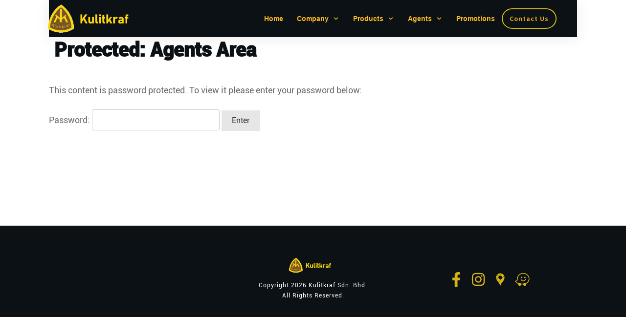

--- FILE ---
content_type: text/html; charset=UTF-8
request_url: https://kulitkraf.com/agents-area/
body_size: 79805
content:
<!doctype html>
<html lang="en-US" >
	<head>
		<link rel="profile" href="https://gmpg.org/xfn/11">
		<meta charset="UTF-8">
		<meta name="viewport" content="width=device-width, initial-scale=1">

		<title>Agents Area &#8211; Kulitkraf</title>
<link rel='dns-prefetch' href='//accounts.google.com' />
<link rel='dns-prefetch' href='//apis.google.com' />
<link rel='dns-prefetch' href='//s.w.org' />
<link rel="alternate" type="application/rss+xml" title="Kulitkraf &raquo; Feed" href="https://kulitkraf.com/feed/" />
<link rel="alternate" type="application/rss+xml" title="Kulitkraf &raquo; Comments Feed" href="https://kulitkraf.com/comments/feed/" />
		<script type="text/javascript">
			window._wpemojiSettings = {"baseUrl":"https:\/\/s.w.org\/images\/core\/emoji\/13.0.0\/72x72\/","ext":".png","svgUrl":"https:\/\/s.w.org\/images\/core\/emoji\/13.0.0\/svg\/","svgExt":".svg","source":{"concatemoji":"https:\/\/kulitkraf.com\/wp-includes\/js\/wp-emoji-release.min.js?ver=5.5.17"}};
			!function(e,a,t){var n,r,o,i=a.createElement("canvas"),p=i.getContext&&i.getContext("2d");function s(e,t){var a=String.fromCharCode;p.clearRect(0,0,i.width,i.height),p.fillText(a.apply(this,e),0,0);e=i.toDataURL();return p.clearRect(0,0,i.width,i.height),p.fillText(a.apply(this,t),0,0),e===i.toDataURL()}function c(e){var t=a.createElement("script");t.src=e,t.defer=t.type="text/javascript",a.getElementsByTagName("head")[0].appendChild(t)}for(o=Array("flag","emoji"),t.supports={everything:!0,everythingExceptFlag:!0},r=0;r<o.length;r++)t.supports[o[r]]=function(e){if(!p||!p.fillText)return!1;switch(p.textBaseline="top",p.font="600 32px Arial",e){case"flag":return s([127987,65039,8205,9895,65039],[127987,65039,8203,9895,65039])?!1:!s([55356,56826,55356,56819],[55356,56826,8203,55356,56819])&&!s([55356,57332,56128,56423,56128,56418,56128,56421,56128,56430,56128,56423,56128,56447],[55356,57332,8203,56128,56423,8203,56128,56418,8203,56128,56421,8203,56128,56430,8203,56128,56423,8203,56128,56447]);case"emoji":return!s([55357,56424,8205,55356,57212],[55357,56424,8203,55356,57212])}return!1}(o[r]),t.supports.everything=t.supports.everything&&t.supports[o[r]],"flag"!==o[r]&&(t.supports.everythingExceptFlag=t.supports.everythingExceptFlag&&t.supports[o[r]]);t.supports.everythingExceptFlag=t.supports.everythingExceptFlag&&!t.supports.flag,t.DOMReady=!1,t.readyCallback=function(){t.DOMReady=!0},t.supports.everything||(n=function(){t.readyCallback()},a.addEventListener?(a.addEventListener("DOMContentLoaded",n,!1),e.addEventListener("load",n,!1)):(e.attachEvent("onload",n),a.attachEvent("onreadystatechange",function(){"complete"===a.readyState&&t.readyCallback()})),(n=t.source||{}).concatemoji?c(n.concatemoji):n.wpemoji&&n.twemoji&&(c(n.twemoji),c(n.wpemoji)))}(window,document,window._wpemojiSettings);
		</script>
		<style type="text/css">
img.wp-smiley,
img.emoji {
	display: inline !important;
	border: none !important;
	box-shadow: none !important;
	height: 1em !important;
	width: 1em !important;
	margin: 0 .07em !important;
	vertical-align: -0.1em !important;
	background: none !important;
	padding: 0 !important;
}
</style>
	<link rel='stylesheet' id='tve_style_family_tve_flt-css'  href='https://kulitkraf.com/wp-content/plugins/thrive-visual-editor/editor/css/thrive_flat.css?ver=3.28' type='text/css' media='all' />
<link rel='stylesheet' id='thrive-theme-styles-css'  href='https://kulitkraf.com/wp-content/themes/thrive-theme/inc/assets/dist/theme.css?ver=3.26' type='text/css' media='all' />
<link rel='stylesheet' id='uaf_client_css-css'  href='https://kulitkraf.com/wp-content/uploads/useanyfont/uaf.css?ver=1705092068' type='text/css' media='all' />
<link rel='stylesheet' id='thrive-theme-css'  href='https://kulitkraf.com/wp-content/themes/thrive-theme/style.css?ver=3.26' type='text/css' media='all' />
<link rel='stylesheet' id='thrive-template-css'  href='//kulitkraf.com/wp-content/uploads/thrive/theme-template-1759805300.css?ver=3.26' type='text/css' media='all' />
<!--n2css--><script type='text/javascript' src='https://kulitkraf.com/wp-includes/js/jquery/jquery.js?ver=1.12.4-wp' id='jquery-core-js'></script>
<script type='text/javascript' src='https://kulitkraf.com/wp-includes/js/imagesloaded.min.js?ver=4.1.4' id='imagesloaded-js'></script>
<script type='text/javascript' src='https://kulitkraf.com/wp-includes/js/masonry.min.js?ver=4.2.2' id='masonry-js'></script>
<script type='text/javascript' src='https://kulitkraf.com/wp-includes/js/jquery/jquery.masonry.min.js?ver=3.1.2b' id='jquery-masonry-js'></script>
<script type='text/javascript' id='tve_frontend-js-extra'>
/* <![CDATA[ */
var tve_frontend_options = {"ajaxurl":"https:\/\/kulitkraf.com\/wp-admin\/admin-ajax.php","is_editor_page":"","page_events":[],"is_single":"1","social_fb_app_id":"","dash_url":"https:\/\/kulitkraf.com\/wp-content\/themes\/thrive-theme\/thrive-dashboard","queried_object":{"ID":171,"post_author":"1"},"query_vars":{"page":"","pagename":"agents-area"},"$_POST":[],"translations":{"Copy":"Copy","empty_username":"ERROR: The username field is empty.","empty_password":"ERROR: The password field is empty.","empty_login":"ERROR: Enter a username or email address.","min_chars":"At least %s characters are needed","no_headings":"No headings found","registration_err":{"required_field":"<strong>Error<\/strong>: This field is required","required_email":"<strong>Error<\/strong>: Please type your email address.","invalid_email":"<strong>Error<\/strong>: The email address isn&#8217;t correct.","passwordmismatch":"<strong>Error<\/strong>: Password mismatch"}},"routes":{"posts":"https:\/\/kulitkraf.com\/wp-json\/tcb\/v1\/posts","video_reporting":"https:\/\/kulitkraf.com\/wp-json\/tcb\/v1\/video-reporting"},"nonce":"62e9cb0dbd","allow_video_src":"","google_client_id":null,"google_api_key":null,"facebook_app_id":null,"lead_generation_custom_tag_apis":["activecampaign","aweber","convertkit","drip","klicktipp","mailchimp","sendlane","zapier"],"post_request_data":[],"user_profile_nonce":"18119eda7a","ip":"3.144.89.38","current_user":[],"post_id":"171","post_title":"Protected: Agents Area","post_type":"page","post_url":"https:\/\/kulitkraf.com\/agents-area\/","is_lp":"","conditional_display":{"is_tooltip_dismissed":false}};
/* ]]> */
</script>
<script type='text/javascript' src='https://kulitkraf.com/wp-content/plugins/thrive-visual-editor/editor/js/dist/modules/general.min.js?ver=3.28' id='tve_frontend-js'></script>
<script type='text/javascript' src='https://kulitkraf.com/wp-includes/js/plupload/moxie.min.js?ver=1.3.5' id='moxiejs-js'></script>
<script type='text/javascript' id='theme-frontend-js-extra'>
/* <![CDATA[ */
var thrive_front_localize = {"comments_form":{"error_defaults":{"email":"Email address invalid","url":"Website address invalid","required":"Required field missing"}},"routes":{"posts":"https:\/\/kulitkraf.com\/wp-json\/tcb\/v1\/posts","frontend":"https:\/\/kulitkraf.com\/wp-json\/ttb\/v1\/frontend"},"tar_post_url":"?tve=true&action=architect&from_theme=1","is_editor":"","ID":"668","template_url":"?tve=true&action=architect&from_tar=171","pagination_url":{"template":"https:\/\/kulitkraf.com\/agents-area\/page\/[thrive_page_number]\/","base":"https:\/\/kulitkraf.com\/agents-area\/"},"sidebar_visibility":[],"is_singular":"1","is_user_logged_in":""};
/* ]]> */
</script>
<script type='text/javascript' src='https://kulitkraf.com/wp-content/themes/thrive-theme/inc/assets/dist/frontend.min.js?ver=3.26' id='theme-frontend-js'></script>
<link rel="https://api.w.org/" href="https://kulitkraf.com/wp-json/" /><link rel="alternate" type="application/json" href="https://kulitkraf.com/wp-json/wp/v2/pages/171" /><link rel="EditURI" type="application/rsd+xml" title="RSD" href="https://kulitkraf.com/xmlrpc.php?rsd" />
<link rel="wlwmanifest" type="application/wlwmanifest+xml" href="https://kulitkraf.com/wp-includes/wlwmanifest.xml" /> 
<meta name="generator" content="WordPress 5.5.17" />
<link rel="canonical" href="https://kulitkraf.com/agents-area/" />
<link rel='shortlink' href='https://kulitkraf.com/?p=171' />
<link rel="alternate" type="application/json+oembed" href="https://kulitkraf.com/wp-json/oembed/1.0/embed?url=https%3A%2F%2Fkulitkraf.com%2Fagents-area%2F" />
<link rel="alternate" type="text/xml+oembed" href="https://kulitkraf.com/wp-json/oembed/1.0/embed?url=https%3A%2F%2Fkulitkraf.com%2Fagents-area%2F&#038;format=xml" />
<style type="text/css" id="tve_global_variables">:root{--tcb-color-0:rgb(120, 43, 33);--tcb-color-0-h:6;--tcb-color-0-s:56%;--tcb-color-0-l:30%;--tcb-color-0-a:1;--tcb-color-1:rgb(119, 86, 43);--tcb-color-1-h:33;--tcb-color-1-s:46%;--tcb-color-1-l:31%;--tcb-color-1-a:1;--tcb-color-2:rgb(254, 189, 33);--tcb-color-2-h:42;--tcb-color-2-s:99%;--tcb-color-2-l:56%;--tcb-color-2-a:1;--tcb-color-3:rgba(51, 22, 0, 0.64);--tcb-color-3-h:25;--tcb-color-3-s:100%;--tcb-color-3-l:10%;--tcb-color-3-a:0.64;--tcb-color-4:rgba(120, 43, 33, 0.5);--tcb-color-4-h:6;--tcb-color-4-s:56%;--tcb-color-4-l:30%;--tcb-color-4-a:0.5;--tcb-background-author-image:url(https://secure.gravatar.com/avatar/941d9fda20be4aea9569c9323819bd0c?s=256&d=mm&r=g);--tcb-background-user-image:url();--tcb-background-featured-image-thumbnail:url(https://kulitkraf.com/wp-content/plugins/thrive-visual-editor/editor/css/images/featured_image.png);--tcb-skin-color-0:hsla(var(--tcb-theme-main-master-h,40), var(--tcb-theme-main-master-s,99%), var(--tcb-theme-main-master-l,70%), var(--tcb-theme-main-master-a,1));--tcb-skin-color-0-h:var(--tcb-theme-main-master-h,40);--tcb-skin-color-0-s:var(--tcb-theme-main-master-s,99%);--tcb-skin-color-0-l:var(--tcb-theme-main-master-l,70%);--tcb-skin-color-0-a:var(--tcb-theme-main-master-a,1);--tcb-skin-color-1:hsla(calc(var(--tcb-theme-main-master-h,40) - 0 ), calc(var(--tcb-theme-main-master-s,99%) - 19% ), calc(var(--tcb-theme-main-master-l,70%) - 15% ), 1);--tcb-skin-color-1-h:calc(var(--tcb-theme-main-master-h,40) - 0 );--tcb-skin-color-1-s:calc(var(--tcb-theme-main-master-s,99%) - 19% );--tcb-skin-color-1-l:calc(var(--tcb-theme-main-master-l,70%) - 15% );--tcb-skin-color-1-a:1;--tcb-skin-color-3:hsla(calc(var(--tcb-theme-main-master-h,40) + 30 ), calc(var(--tcb-theme-main-master-s,99%) - 14% ), calc(var(--tcb-theme-main-master-l,70%) - 56% ), 1);--tcb-skin-color-3-h:calc(var(--tcb-theme-main-master-h,40) + 30 );--tcb-skin-color-3-s:calc(var(--tcb-theme-main-master-s,99%) - 14% );--tcb-skin-color-3-l:calc(var(--tcb-theme-main-master-l,70%) - 56% );--tcb-skin-color-3-a:1;--tcb-skin-color-8:hsla(calc(var(--tcb-theme-main-master-h,40) - 0 ), calc(var(--tcb-theme-main-master-s,99%) - 19% ), calc(var(--tcb-theme-main-master-l,70%) - 15% ), 1);--tcb-skin-color-8-h:calc(var(--tcb-theme-main-master-h,40) - 0 );--tcb-skin-color-8-s:calc(var(--tcb-theme-main-master-s,99%) - 19% );--tcb-skin-color-8-l:calc(var(--tcb-theme-main-master-l,70%) - 15% );--tcb-skin-color-8-a:1;--tcb-skin-color-9:hsla(calc(var(--tcb-theme-main-master-h,40) - 3 ), calc(var(--tcb-theme-main-master-s,99%) - 42% ), calc(var(--tcb-theme-main-master-l,70%) + 26% ), 1);--tcb-skin-color-9-h:calc(var(--tcb-theme-main-master-h,40) - 3 );--tcb-skin-color-9-s:calc(var(--tcb-theme-main-master-s,99%) - 42% );--tcb-skin-color-9-l:calc(var(--tcb-theme-main-master-l,70%) + 26% );--tcb-skin-color-9-a:1;--tcb-skin-color-10:hsla(calc(var(--tcb-theme-main-master-h,40) - 21 ), calc(var(--tcb-theme-main-master-s,99%) + 1% ), calc(var(--tcb-theme-main-master-l,70%) + 11% ), 1);--tcb-skin-color-10-h:calc(var(--tcb-theme-main-master-h,40) - 21 );--tcb-skin-color-10-s:calc(var(--tcb-theme-main-master-s,99%) + 1% );--tcb-skin-color-10-l:calc(var(--tcb-theme-main-master-l,70%) + 11% );--tcb-skin-color-10-a:1;--tcb-skin-color-13:hsla(calc(var(--tcb-theme-main-master-h,40) - 0 ), calc(var(--tcb-theme-main-master-s,99%) - 19% ), calc(var(--tcb-theme-main-master-l,70%) - 34% ), 1);--tcb-skin-color-13-h:calc(var(--tcb-theme-main-master-h,40) - 0 );--tcb-skin-color-13-s:calc(var(--tcb-theme-main-master-s,99%) - 19% );--tcb-skin-color-13-l:calc(var(--tcb-theme-main-master-l,70%) - 34% );--tcb-skin-color-13-a:1;--tcb-skin-color-16:rgb(90, 93, 96);--tcb-skin-color-16-h:210;--tcb-skin-color-16-s:3%;--tcb-skin-color-16-l:36%;--tcb-skin-color-16-a:1;--tcb-skin-color-18:rgba(47, 139, 231, 0.8);--tcb-skin-color-18-h:210;--tcb-skin-color-18-s:79%;--tcb-skin-color-18-l:54%;--tcb-skin-color-18-a:0.8;--tcb-skin-color-19:rgba(240, 246, 251, 0.85);--tcb-skin-color-19-h:207;--tcb-skin-color-19-s:57%;--tcb-skin-color-19-l:96%;--tcb-skin-color-19-a:0.85;--tcb-skin-color-20:rgba(240, 246, 251, 0.9);--tcb-skin-color-20-h:207;--tcb-skin-color-20-s:57%;--tcb-skin-color-20-l:96%;--tcb-skin-color-20-a:0.9;--tcb-skin-color-2:rgb(248, 248, 248);--tcb-skin-color-2-h:0;--tcb-skin-color-2-s:0%;--tcb-skin-color-2-l:97%;--tcb-skin-color-2-a:1;--tcb-skin-color-4:rgb(12, 17, 21);--tcb-skin-color-4-h:206;--tcb-skin-color-4-s:27%;--tcb-skin-color-4-l:6%;--tcb-skin-color-4-a:1;--tcb-skin-color-5:rgb(106, 107, 108);--tcb-skin-color-5-h:210;--tcb-skin-color-5-s:0%;--tcb-skin-color-5-l:41%;--tcb-skin-color-5-a:1;--tcb-skin-color-14:rgb(230, 230, 230);--tcb-skin-color-14-h:0;--tcb-skin-color-14-s:0%;--tcb-skin-color-14-l:90%;--tcb-skin-color-14-a:1;--tcb-skin-color-21:hsla(calc(var(--tcb-theme-main-master-h,40) - 40 ), calc(var(--tcb-theme-main-master-s,99%) - 99% ), calc(var(--tcb-theme-main-master-l,70%) + 30% ), 1);--tcb-skin-color-21-h:calc(var(--tcb-theme-main-master-h,40) - 40 );--tcb-skin-color-21-s:calc(var(--tcb-theme-main-master-s,99%) - 99% );--tcb-skin-color-21-l:calc(var(--tcb-theme-main-master-l,70%) + 30% );--tcb-skin-color-21-a:1;--tcb-main-master-h:50;--tcb-main-master-s:82%;--tcb-main-master-l:46%;--tcb-main-master-a:1;--tcb-theme-main-master-h:50;--tcb-theme-main-master-s:82%;--tcb-theme-main-master-l:46%;--tcb-theme-main-master-a:1;}</style><!--[if IE]>
<link rel='stylesheet' type='text/css' href='https://kulitkraf.com/wp-content/plugins/use-your-drive/css/skin-ie.css' />
<![endif]-->
<!--[if IE 8]>
<style>#UseyourDrive .uyd-grid .entry_thumbnail img{margin:0!important}</style>
<![endif]-->
<style id="thrive-theme-layout-css" type="text/css">@media (min-width: 300px){.thrive-layout-29 .main-container .sidebar-section{width: 28.51%;}.thrive-layout-29 .main-container .content-section{width: calc(71.49% - 80px);}}@media (max-width: 1023px){.thrive-layout-29 .main-container{flex-wrap: wrap;}.thrive-layout-29 #wrapper .main-content-background,.thrive-layout-29 #wrapper .layout-background-width .section-background,.thrive-layout-29 #wrapper .layout-background-width .symbol-section-out{width: 100%;}.thrive-layout-29 .layout-content-width.main-container{width: 100%;}.thrive-layout-29 .layout-content-width > .section-content{width: 100%;}.thrive-layout-29 .layout-content-width .symbol-section-in{width: 100%;}}</style><style type="text/css">.recentcomments a{display:inline !important;padding:0 !important;margin:0 !important;}</style><link type="text/css" rel="stylesheet" class="thrive-external-font" href="https://fonts.googleapis.com/css?family=Literata:400,400i,600,600i,700,700i&#038;subset=latin&#038;display=swap"><link type="text/css" rel="stylesheet" class="thrive-external-font" href="https://fonts.googleapis.com/css?family=Muli:400,400i,800,800i,700,700i,500,500i&#038;subset=latin&#038;display=swap"><link type="text/css" rel="stylesheet" class="thrive-external-font" href="https://fonts.googleapis.com/css?family=Roboto:400,900,500&#038;subset=latin&#038;display=swap"><link type="text/css" rel="stylesheet" class="thrive-external-font" href="https://fonts.googleapis.com/css?family=Source+Sans+Pro:400,600&#038;subset=latin&#038;display=swap"><style type="text/css" id="thrive-default-styles">@media (min-width: 300px) { .tcb-style-wrap h1{ color:var(--tcb-skin-color-4);--tcb-applied-color:var$(--tcb-skin-color-4);font-family:Literata;--g-regular-weight:400;font-weight:var(--g-bold-weight, bold);font-size:40px;background-color:rgba(0, 0, 0, 0);font-style:normal;margin:0px;padding-top:0px;padding-bottom:24px;text-decoration:rgba(10, 10, 10, 0.85);text-transform:none;border-left:0px none rgba(10, 10, 10, 0.85);--g-bold-weight:600;line-height:1.3em; }.tcb-style-wrap h2{ font-family:Literata;--g-regular-weight:400;font-weight:var(--g-bold-weight, bold);color:var(--tcb-skin-color-4);--tcb-applied-color:var$(--tcb-skin-color-4);--g-bold-weight:600;padding-top:0px;margin-top:0px;padding-bottom:24px;margin-bottom:0px;font-size:34px;line-height:1.4em; }.tcb-style-wrap h3{ font-family:Literata;--g-regular-weight:400;font-weight:var(--g-bold-weight, bold);color:var(--tcb-skin-color-4);--tcb-applied-color:var$(--tcb-skin-color-4);--g-bold-weight:600;padding-top:0px;margin-top:0px;padding-bottom:24px;margin-bottom:0px;font-size:24px;line-height:1.4em; }.tcb-style-wrap h4{ font-family:Literata;--g-regular-weight:400;font-weight:var(--g-bold-weight, bold);color:var(--tcb-skin-color-4);--tcb-applied-color:var$(--tcb-skin-color-4);--g-bold-weight:600;padding-top:0px;margin-top:0px;padding-bottom:24px;margin-bottom:0px;font-size:20px;line-height:1.4em; }.tcb-style-wrap h5{ font-family:Literata;--g-regular-weight:400;font-weight:var(--g-bold-weight, bold);color:var(--tcb-skin-color-4);--tcb-applied-color:var$(--tcb-skin-color-4);--g-bold-weight:600;padding-top:0px;margin-top:0px;padding-bottom:24px;margin-bottom:0px;line-height:1.4em; }.tcb-style-wrap h6{ font-family:Literata;--g-regular-weight:400;font-weight:var(--g-bold-weight, bold);color:var(--tcb-skin-color-4);--tcb-applied-color:var$(--tcb-skin-color-4);--g-bold-weight:600;padding-top:0px;margin-top:0px;padding-bottom:24px;margin-bottom:0px;line-height:1.6em; }.tcb-style-wrap p{ color:var(--tcb-skin-color-5);--tcb-applied-color:var$(--tcb-skin-color-5);font-family:Muli;--g-regular-weight:400;--g-bold-weight:800;font-weight:var(--g-regular-weight, normal);font-size:18px;padding-top:0px;margin-top:0px;padding-bottom:24px;margin-bottom:0px; }:not(.inc) .thrv_text_element a:not(.tcb-button-link), :not(.inc) .tcb-styled-list a, :not(.inc) .tcb-numbered-list a, .tve-input-option-text a, .tcb-post-content p a, .tcb-post-content li a, .tcb-post-content blockquote a, .tcb-post-content pre a{ --tcb-applied-color:var$(--tcb-skin-color-5);font-family:inherit;--g-regular-weight:400;--g-bold-weight:800;font-weight:var(--g-regular-weight, normal);font-size:inherit;text-decoration-line:none;--eff:none;text-decoration-color:var(--eff-color, currentColor);color:var(--tcb-skin-color-0); }:not(.inc) .thrv_text_element a:not(.tcb-button-link):hover, :not(.inc) .tcb-styled-list a:hover, :not(.inc) .tcb-numbered-list a:hover, .tve-input-option-text a:hover, .tcb-post-content p a:hover, .tcb-post-content li a:hover, .tcb-post-content blockquote a:hover, .tcb-post-content pre a:hover { text-decoration-line:none;--eff:none;text-decoration-color:var(--eff-color, currentColor);color:var(--tcb-skin-color-3); }.tcb-style-wrap ul:not([class*="menu"]), .tcb-style-wrap ol{ color:var(--tcb-skin-color-5);--tcb-applied-color:var$(--tcb-skin-color-5);font-family:Muli;--g-regular-weight:400;--g-bold-weight:800;font-weight:var(--g-regular-weight, normal);font-size:18px;margin-top:0px;margin-bottom:0px;padding-top:0px;padding-bottom:12px;padding-left:0px; }.tcb-style-wrap li:not([class*="menu"]){ color:var(--tcb-skin-color-5);--tcb-applied-color:var$(--tcb-skin-color-5);font-family:Muli;--g-regular-weight:400;--g-bold-weight:800;font-weight:var(--g-regular-weight, normal);font-size:18px;line-height:1.4em;padding-bottom:16px;margin-bottom:0px; }.tcb-style-wrap blockquote{ color:var(--tcb-skin-color-5);--tcb-applied-color:var$(--tcb-skin-color-5);font-family:Muli;--g-regular-weight:400;--g-bold-weight:800;font-weight:var(--g-regular-weight, normal);font-size:18px;padding-top:0px;padding-bottom:0px;border-left:2px solid var(--tcb-skin-color-1);margin-top:0px;margin-bottom:24px; }body, .tcb-plain-text{ color:var(--tcb-skin-color-5);--tcb-applied-color:var$(--tcb-skin-color-5);font-family:Muli;--g-regular-weight:400;--g-bold-weight:800;font-weight:var(--g-regular-weight, normal);font-size:18px; } }@media (max-width: 1023px) { .tcb-style-wrap h1{ font-size:36px;padding-bottom:22px;margin-bottom:0px; }.tcb-style-wrap h2{ padding-bottom:22px;margin-bottom:0px;font-size:28px; }.tcb-style-wrap h3{ padding-bottom:22px;margin-bottom:0px;font-size:22px; }.tcb-style-wrap h4{ padding-bottom:22px;margin-bottom:0px; }.tcb-style-wrap h5{ padding-bottom:22px;margin-bottom:0px; }.tcb-style-wrap h6{ padding-bottom:22px;margin-bottom:0px; }.tcb-style-wrap p{ padding-bottom:22px;margin-bottom:0px;padding-top:0px;margin-top:0px; }.tcb-style-wrap ul:not([class*="menu"]), .tcb-style-wrap ol{ padding-top:0px;padding-bottom:4px; }.tcb-style-wrap li:not([class*="menu"]){ line-height:1.75em;--tcb-typography-line-height:1.75em;padding-bottom:14px;margin-bottom:0px; }.tcb-style-wrap blockquote{ margin-bottom:22px; } }@media (max-width: 767px) { .tcb-style-wrap h1{ font-size:28px;padding-bottom:20px;margin-bottom:0px; }.tcb-style-wrap h2{ font-size:24px;padding-bottom:20px;margin-bottom:0px; }.tcb-style-wrap h3{ font-size:22px;padding-bottom:20px;margin-bottom:0px; }.tcb-style-wrap h4{ font-size:20px;padding-bottom:20px;margin-bottom:0px; }.tcb-style-wrap h5{ padding-bottom:20px;margin-bottom:0px; }.tcb-style-wrap h6{ padding-bottom:20px;margin-bottom:0px; }.tcb-style-wrap p{ padding-bottom:20px;margin-bottom:0px;padding-top:0px;margin-top:0px; }.tcb-style-wrap ul:not([class*="menu"]), .tcb-style-wrap ol{ padding-left:0px;padding-bottom:4px;padding-top:0px; }.tcb-style-wrap li:not([class*="menu"]){ padding-bottom:10px;margin-bottom:0px; }.tcb-style-wrap blockquote{ margin-bottom:20px; } }</style><link rel="icon" href="https://kulitkraf.com/wp-content/uploads/2020/06/kulitkraft_logo-16w.png" sizes="32x32" />
<link rel="icon" href="https://kulitkraf.com/wp-content/uploads/2020/06/kulitkraft_logo-16w.png" sizes="192x192" />
<link rel="apple-touch-icon" href="https://kulitkraf.com/wp-content/uploads/2020/06/kulitkraft_logo-16w.png" />
<meta name="msapplication-TileImage" content="https://kulitkraf.com/wp-content/uploads/2020/06/kulitkraft_logo-16w.png" />
			</head>

	<body class="page-template-default page page-id-171 tve-theme-668 thrive-layout-29 thrive-no-prev-post-in-category thrive-no-next-post-in-category">
<div id="wrapper" class="tcb-style-wrap"><header id="thrive-header" class="thrv_wrapper thrv_symbol thrv_header thrv_symbol_150 tve-default-state" role="banner"><div class="thrive-shortcode-html thrive-symbol-shortcode tve-default-state" data-symbol-id="150" data-tve-scroll="{&quot;disabled&quot;:[],&quot;top&quot;:0,&quot;mode&quot;:&quot;sticky&quot;}"><style class='tve-symbol-custom-style'>@media (min-width: 300px){.thrv_symbol_150 [data-css="tve-u-16eff063edc"]{margin-left: 0px;padding: 0px !important;}.thrv_symbol_150 [data-css="tve-u-16eff064345"]{margin: 0px !important;}.thrv_symbol_150 [data-css="tve-u-16eff063edc"] > .tcb-flex-col > .tcb-col{justify-content: center;}.thrv_symbol_150 [data-css="tve-u-16eff0801da"]::after{clear: both;}.thrv_symbol_150 .symbol-section-out{box-shadow: rgba(0,0,0,0.08) 0px 2px 30px 0px;background-color: rgb(12,17,21) !important;--tve-applied-background-color: var$(--tcb-skin-color-4) !important;}.thrv_symbol_150 [data-css="tve-u-170156e432e"]{border-top: none;border-bottom: none;padding: 0px !important;margin-top: 0px !important;margin-bottom: 0px !important;}.thrv_symbol_150 [data-css="tve-u-170156e432e"] .tve_w_menu{background-color: transparent !important;padding-top: 0px !important;padding-bottom: 0px !important;}.thrv_symbol_150 .thrv_widget_menu #m-170156e432d > li:not(.tcb-excluded-from-group-item){border-right: none;border-bottom: none;border-left: none;--tve-color: rgb(254,189,33);--tve-font-weight: var(--g-bold-weight,bold);--tve-font-size: 14px;--tve-applied---tve-color: var$(--tcb-color-2);padding: 5px 14px !important;margin-right: 0px !important;margin-left: 0px !important;}.thrv_symbol_150 .thrv_widget_menu #m-170156e432d > li:not(.tcb-excluded-from-group-item) > a{text-transform: capitalize;--tcb-applied-color: var$(--tcb-color-2);font-weight: 600 !important;color: var(--tve-color,rgb(254,189,33)) !important;font-size: var(--tve-font-size,14px) !important;--tve-applied-color: var$(--tve-color,var$(--tcb-color-2)) !important;}.thrv_symbol_150 .thrv_widget_menu #m-170156e432d > li:last-child{text-align: center;border: none;border-radius: 100px;box-shadow: none;padding-left: 42px !important;padding-right: 42px !important;margin-right: 0px !important;margin-left: 30px !important;background-image: linear-gradient(rgb(57,163,209),rgb(57,163,209)) !important;background-size: auto !important;background-position: 50% 50% !important;background-attachment: scroll !important;background-repeat: no-repeat !important;}.thrv_symbol_150 .thrv_widget_menu #m-170156e432d > li:last-child > a{font-family: "Source Sans Pro";text-transform: capitalize;font-size: 16px !important;font-weight: 600 !important;color: rgb(255,255,255) !important;}:not(#tve) .thrv_symbol_150 .thrv_widget_menu #m-170156e432d > li:not(.tcb-excluded-from-group-item):hover{border-bottom: none !important;}:not(#tve) .thrv_symbol_150 .thrv_widget_menu #m-170156e432d > li:last-child:hover{box-shadow: none !important;background-image: linear-gradient(rgba(0,0,0,0.1),rgba(0,0,0,0.1)),linear-gradient(rgb(57,163,209),rgb(57,163,209)) !important;background-size: auto,auto !important;background-position: 50% 50%,50% 50% !important;background-attachment: scroll,scroll !important;background-repeat: no-repeat,no-repeat !important;border: none !important;}:not(#tve) .thrv_symbol_150 .thrv_widget_menu #m-170156e432d > li:last-child:hover > a{color: rgb(255,255,255) !important;}.thrv_symbol_150 .thrv_widget_menu #m-170156e432d > li.menu-item:last-child{border: 2px solid rgba(230,199,45,0.5);--tve-color: rgb(213,181,22);--tve-font-weight: var(--g-bold-weight,bold);--tve-letter-spacing: 1px;border-radius: 50px;padding: 5px 14px !important;background-image: none !important;}:not(#tve) .thrv_symbol_150 .thrv_widget_menu #m-170156e432d > li:not(.tcb-excluded-from-group-item) > a{font-weight: var(--tve-font-weight,var(--g-bold-weight,bold) ) !important;}.thrv_symbol_150 .thrv_widget_menu #m-170156e432d > li.menu-item:last-child > a{--tcb-applied-color: var$(--tcb-skin-color-0);color: var(--tve-color,rgb(213,181,22)) !important;letter-spacing: var(--tve-letter-spacing,1px) !important;}:not(#tve) .thrv_symbol_150 .thrv_widget_menu #m-170156e432d > li.menu-item:last-child > a{font-weight: var(--tve-font-weight,var(--g-bold-weight,bold) ) !important;}:not(#tve) .thrv_symbol_150 .thrv_widget_menu #m-170156e432d > li.menu-item:last-child:hover > a{letter-spacing: var(--tve-letter-spacing,1px) !important;}:not(#tve) .thrv_symbol_150 .thrv_widget_menu #m-170156e432d > li.menu-item:last-child:hover{--tve-letter-spacing: 1px !important;background-image: linear-gradient(rgb(213,181,22),rgb(213,181,22)) !important;background-size: auto !important;background-position: 50% 50% !important;background-attachment: scroll !important;background-repeat: no-repeat !important;border: 2px solid rgb(213,181,22) !important;}.thrv_symbol_150 .thrv_widget_menu #m-170156e432d > li.menu-item:last-child.tve-state-active{border: 2px solid rgb(213,181,22);}.thrv_symbol_150 .symbol-section-in{max-width: 100%;padding: 8px 20px !important;min-height: 1px !important;}.thrv_symbol_150 [data-css="tve-u-17076c6b956"]{float: none;width: 192px !important;margin: 0px auto !important;}.thrv_symbol_150{margin-left: 0px !important;}.thrv_symbol_150 [data-css="tve-u-16eff063edc"] > .tcb-flex-col{padding-left: 0px;}:not(#tve) .thrv_symbol_150 [data-css="tve-u-170156e432e"] .tve-m-trigger .thrv_icon > svg{color: rgb(254,189,33);--tve-applied-color: var$(--tcb-color-2);}.thrv_symbol_150 .thrv_widget_menu #m-170156e432d ul:not(.tcb-excluded-from-group-item){background-color: rgb(106,107,108) !important;--tve-applied-background-color: var$(--tcb-skin-color-5) !important;}.thrv_symbol_150 .thrv_widget_menu #m-170156e432d li li:not(.tcb-excluded-from-group-item){--tve-color: rgb(254,189,33);--tve-applied---tve-color: var$(--tcb-color-2);}.thrv_symbol_150 .thrv_widget_menu #m-170156e432d li li:not(.tcb-excluded-from-group-item) > a{--tcb-applied-color: var$(--tcb-color-2);color: var(--tve-color,rgb(254,189,33)) !important;--tve-applied-color: var$(--tve-color,var$(--tcb-color-2)) !important;}:not(#tve) .thrv_symbol_150 .thrv_widget_menu #m-170156e432d li li:not(.tcb-excluded-from-group-item):hover{--tve-font-weight: var(--g-bold-weight,bold) !important;}:not(#tve) .thrv_symbol_150 .thrv_widget_menu #m-170156e432d li li:not(.tcb-excluded-from-group-item):hover > a{font-weight: var(--tve-font-weight,var(--g-bold-weight,bold) ) !important;}.thrv_symbol_150.tve-default-state [data-css="tve-u-16eff067282"]{}.thrv_symbol_150.tve-default-state [data-css="tve-u-17386862326"]{}.thrv_symbol_150.tve-default-state [data-css="tve-u-16eff067395"]{}.thrv_symbol_150.tve-default-state [data-css="tve-u-174f6f31e4e"]{}.thrv_symbol_150 [data-css="tve-u-173dc6fdf2c"]{margin-right: 10px !important;margin-left: 10px !important;}.thrv_symbol_150.tve-default-state [data-css="tve-u-175022c6496"]{}.thrv_symbol_150.tve-default-state [data-css="tve-u-175022c6a4a"]{}.thrv_symbol_150.tve-default-state [data-css="tve-u-175022c6a78"]{}.thrv_symbol_150.tve-default-state [data-css="tve-u-17502307bed"]{}.thrv_symbol_150 [data-css="tve-u-17502307bed"]{max-width: 30%;}.thrv_symbol_150.tve-default-state [data-css="tve-u-175023089c3"]{}.thrv_symbol_150 [data-css="tve-u-175023089c3"]{max-width: 69.9938%;}.thrv_symbol_150.tve-default-state .symbol-section-in{}.thrv_symbol_150 .symbol-section-in.tve-default-state{padding-right: 10px !important;padding-left: 10px !important;}.thrv_symbol_150.tve-default-state .symbol-section-in.tve-default-state{justify-content: center;display: flex;flex-direction: column;}.thrv_symbol_150 .thrv_widget_menu #m-170156e432d > li.menu-item.menu-item-720{border: 2px solid var(--tcb-skin-color-0);--tve-color: rgb(254,189,33);--tve-font-weight: var(--g-bold-weight,bold);--tve-font-size: 14px;--tve-applied---tve-color: var$(--tcb-color-2);--tve-border-width: 2px;--tve-applied-border: 2px solid var$(--tcb-skin-color-0);padding: 5px 14px !important;margin-right: 0px !important;margin-left: 0px !important;}.thrv_symbol_150 .thrv_widget_menu #m-170156e432d > li.menu-item.menu-item-720 > a{text-transform: capitalize;--tcb-applied-color: var$(--tcb-color-2);font-weight: 600 !important;color: var(--tve-color,rgb(254,189,33)) !important;font-size: var(--tve-font-size,14px) !important;--tve-applied-color: var$(--tve-color,var$(--tcb-color-2)) !important;}:not(#tve) .thrv_symbol_150 .thrv_widget_menu #m-170156e432d > li.menu-item.menu-item-720:hover{border-bottom: none !important;}:not(#tve) .thrv_symbol_150 .thrv_widget_menu #m-170156e432d > li.menu-item.menu-item-720 > a{font-weight: var(--tve-font-weight,var(--g-bold-weight,bold) ) !important;}.thrv_symbol_150 .thrv_widget_menu #m-170156e432d li li.menu-item.menu-item-645{--tve-color: rgb(254,189,33);--tve-applied---tve-color: var$(--tcb-color-2);}.thrv_symbol_150 .thrv_widget_menu #m-170156e432d li li.menu-item.menu-item-645 > a{--tcb-applied-color: var$(--tcb-color-2);color: var(--tve-color,rgb(254,189,33)) !important;--tve-applied-color: var$(--tve-color,var$(--tcb-color-2)) !important;}:not(#tve) .thrv_symbol_150 .thrv_widget_menu #m-170156e432d li li.menu-item.menu-item-645:hover{--tve-font-weight: var(--g-bold-weight,bold) !important;}:not(#tve) .thrv_symbol_150 .thrv_widget_menu #m-170156e432d li li.menu-item.menu-item-645:hover > a{font-weight: var(--tve-font-weight,var(--g-bold-weight,bold) ) !important;}.thrv_symbol_150 .thrv_widget_menu #m-170156e432d li li.menu-item.menu-item-644{--tve-color: rgb(254,189,33);--tve-applied---tve-color: var$(--tcb-color-2);}.thrv_symbol_150 .thrv_widget_menu #m-170156e432d li li.menu-item.menu-item-644 > a{--tcb-applied-color: var$(--tcb-color-2);color: var(--tve-color,rgb(254,189,33)) !important;--tve-applied-color: var$(--tve-color,var$(--tcb-color-2)) !important;}:not(#tve) .thrv_symbol_150 .thrv_widget_menu #m-170156e432d li li.menu-item.menu-item-644:hover{--tve-font-weight: var(--g-bold-weight,bold) !important;}:not(#tve) .thrv_symbol_150 .thrv_widget_menu #m-170156e432d li li.menu-item.menu-item-644:hover > a{font-weight: var(--tve-font-weight,var(--g-bold-weight,bold) ) !important;}}@media (max-width: 1023px){.thrv_symbol_150 [data-css="tve-u-16eff063edc"]{padding: 0px !important;flex-flow: row !important;}:not(#tve) .thrv_symbol_150 [data-css="tve-u-170156e432e"] .tcb-icon-open > :first-child{color: rgb(57,163,209);}.thrv_symbol_150 [data-css="tve-u-170156e432e"] .tcb-icon-open{font-size: 25px;width: 25px;height: 25px;}:not(#tve) .thrv_symbol_150 [data-css="tve-u-170156e432e"] .tcb-icon-close > :first-child{color: rgb(57,163,209);}.thrv_symbol_150 [data-css="tve-u-170156e432e"] .tcb-icon-close{font-size: 25px;width: 25px;height: 25px;}.thrv_symbol_150 .thrv_widget_menu #m-170156e432d > li:last-child{margin-left: 0px !important;padding-top: 0px !important;margin-top: 33px !important;}.thrv_symbol_150 .thrv_widget_menu #m-170156e432d > li:not(.tcb-excluded-from-group-item){padding: 0px !important;margin-top: 10px !important;}:not(#tve) .thrv_symbol_150 [data-css="tve-u-170156e432e"] .tve-m-trigger .thrv_icon > svg{color: rgb(254,189,33);--tve-applied-color: var$(--tcb-color-2);}.thrv_symbol_150 [data-css="tve-u-170156e432e"] .tve_w_menu{padding: 20px 40px !important;background-color: rgb(255,255,255) !important;}.thrv_symbol_150 .thrv_widget_menu #m-170156e432d > li.menu-item:last-child{margin-top: 15px !important;padding-top: 4px !important;padding-bottom: 4px !important;}.thrv_symbol_150 [data-css="tve-u-170156e432e"]{z-index: 4 !important;}.thrv_symbol_150 .symbol-section-in{padding-left: 40px !important;padding-right: 30px !important;}.thrv_symbol_150.tve-default-state [data-css="tve-u-16eff067282"]{}.thrv_symbol_150.tve-default-state [data-css="tve-u-17386862326"]{max-width: 13.5%;}.thrv_symbol_150.tve-default-state [data-css="tve-u-16eff067395"]{max-width: 55.1%;}.thrv_symbol_150.tve-default-state [data-css="tve-u-174f6f31e4e"]{}.thrv_symbol_150.tve-default-state [data-css="tve-u-175022c6496"]{}.thrv_symbol_150.tve-default-state [data-css="tve-u-175022c6a4a"]{}.thrv_symbol_150.tve-default-state [data-css="tve-u-175022c6a78"]{max-width: 55.1%;}.thrv_symbol_150.tve-default-state [data-css="tve-u-17502307bed"]{}.thrv_symbol_150.tve-default-state [data-css="tve-u-175023089c3"]{max-width: 55.1%;}.thrv_symbol_150 .thrv_widget_menu #m-170156e432d > li.menu-item.menu-item-720{padding: 0px !important;margin-top: 10px !important;}}@media (max-width: 767px){.thrv_symbol_150 [data-css="tve-u-16eff063edc"]{padding: 0px !important;flex-flow: wrap !important;}.thrv_symbol_150 [data-css="tve-u-16eff063edc"] .tcb-flex-col{flex-basis: 103px !important;}.thrv_symbol_150 [data-css="tve-u-170156e432e"] .tve_w_menu{padding-left: 20px !important;padding-right: 20px !important;padding-top: 20px !important;background-color: rgb(106,107,108) !important;--tve-applied-background-color: var$(--tcb-skin-color-5) !important;}.thrv_symbol_150 .thrv_widget_menu #m-170156e432d > li:not(.tcb-excluded-from-group-item) > a{line-height: var(--tve-line-height,1.4em) !important;}.thrv_symbol_150 .thrv_widget_menu #m-170156e432d > li:not(.tcb-excluded-from-group-item){--tve-line-height: 1.4em;padding: 0px !important;margin-top: 0px !important;margin-bottom: 0px !important;}.thrv_symbol_150 .thrv_widget_menu #m-170156e432d > li.menu-item:last-child > a{line-height: var(--tve-line-height,1em) !important;}.thrv_symbol_150 .thrv_widget_menu #m-170156e432d > li.menu-item:last-child{--tve-line-height: 1em;}.thrv_symbol_150 .symbol-section-in{padding-left: 20px !important;padding-right: 10px !important;}:not(#tve) .thrv_symbol_150 [data-css="tve-u-173dc6fdf2c"] p,:not(#tve) .thrv_symbol_150 [data-css="tve-u-173dc6fdf2c"] li,:not(#tve) .thrv_symbol_150 [data-css="tve-u-173dc6fdf2c"] blockquote,:not(#tve) .thrv_symbol_150 [data-css="tve-u-173dc6fdf2c"] address,:not(#tve) .thrv_symbol_150 [data-css="tve-u-173dc6fdf2c"] .tcb-plain-text,:not(#tve) .thrv_symbol_150 [data-css="tve-u-173dc6fdf2c"] label,:not(#tve) .thrv_symbol_150 [data-css="tve-u-173dc6fdf2c"] h1,:not(#tve) .thrv_symbol_150 [data-css="tve-u-173dc6fdf2c"] h2,:not(#tve) .thrv_symbol_150 [data-css="tve-u-173dc6fdf2c"] h3,:not(#tve) .thrv_symbol_150 [data-css="tve-u-173dc6fdf2c"] h4,:not(#tve) .thrv_symbol_150 [data-css="tve-u-173dc6fdf2c"] h5,:not(#tve) .thrv_symbol_150 [data-css="tve-u-173dc6fdf2c"] h6{color: var(--tve-color,rgb(254,189,33));--tve-applied-color: var$(--tve-color,var$(--tcb-color-2));--tcb-applied-color: var$(--tcb-color-2);}.thrv_symbol_150 [data-css="tve-u-173dc6fdf2c"]{--tve-color: rgb(254,189,33);--tve-applied---tve-color: var$(--tcb-color-2);}:not(#tve) .thrv_symbol_150 [data-css="tve-u-170156e432e"] .tve-m-trigger .thrv_icon > svg{color: rgb(254,189,33);--tve-applied-color: var$(--tcb-color-2);}.thrv_symbol_150.tve-default-state [data-css="tve-u-16eff067282"]{}.thrv_symbol_150.tve-default-state [data-css="tve-u-17386862326"]{}.thrv_symbol_150.tve-default-state [data-css="tve-u-16eff067395"]{}.thrv_symbol_150.tve-default-state [data-css="tve-u-174f6f31e4e"]{}.thrv_symbol_150 [data-css="tve-u-170156e432e"]{float: right;z-index: 3;position: relative;}.thrv_symbol_150 [data-css="tve-u-16eff0801da"]::after{clear: both;}.thrv_symbol_150.tve-default-state [data-css="tve-u-175022c6496"]{}.thrv_symbol_150.tve-default-state [data-css="tve-u-175022c6a4a"]{}.thrv_symbol_150.tve-default-state [data-css="tve-u-175022c6a78"]{}.thrv_symbol_150.tve-default-state [data-css="tve-u-17502307bed"]{}.thrv_symbol_150.tve-default-state [data-css="tve-u-175023089c3"]{}.thrv_symbol_150 .thrv_widget_menu #m-170156e432d > li.menu-item.menu-item-720 > a{line-height: var(--tve-line-height,1.4em) !important;}.thrv_symbol_150 .thrv_widget_menu #m-170156e432d > li.menu-item.menu-item-720{--tve-line-height: 1.4em;padding: 0px !important;margin-top: 0px !important;margin-bottom: 0px !important;}}</style><div class="symbol-section-out tve-default-state" style="" data-selector=".symbol-section-out"></div> <div class="symbol-section-in tve-default-state" style="" data-selector=".symbol-section-in"><div class="thrv_wrapper thrv-columns tcb-window-width" style="--tcb-col-el-width: 1603;" data-css="tve-u-16eff064345"><div class="tcb-flex-row v-2 m-edit tcb-medium-no-wrap tcb-mobile-wrap tcb--cols--2 tcb-resized" style="padding: 0px !important;" data-css="tve-u-16eff063edc"><div class="tcb-flex-col" data-css="tve-u-17502307bed" style=""><div class="tcb-col" style=""><a class="tcb-logo thrv_wrapper" href="https://kulitkraf.com" data-css="tve-u-17076c6b956" data-img-style="width: 100%;" class=""><picture><source srcset="https://kulitkraf.com/wp-content/uploads/2020/10/kulitkraft_logo-100w-1-300x93.png 300w, https://kulitkraf.com/wp-content/uploads/2020/10/kulitkraft_logo-100w-1.png 337w" media="(min-width:1024px)"></source><img src="https://kulitkraf.com/wp-content/uploads/2020/10/kulitkraft_logo-100w-1.png" height="105" width="337" alt="" style="width: 100%;" class="tve-not-lazy-loaded"></img></picture></a></div></div><div class="tcb-flex-col" data-css="tve-u-175023089c3" style=""><div class="tcb-col" style="" data-css="tve-u-173dc6fdf2c"><div class="tcb-clear" data-css="tve-u-16eff0801da"><div class="thrv_wrapper thrv_widget_menu tve-custom-menu-upgrade tve-mobile-dropdown tve-menu-template-light-tmp-first da-fold tve-regular" data-tve-switch-icon="tablet,mobile" data-css="tve-u-170156e432e" style=""><div class="thrive-shortcode-html thrive-shortcode-html-editable tve_clearfix" > <a class="tve-m-trigger t_tve_horizontal" href="javascript:void(0)"><div class="thrv_wrapper thrv_icon tcb-icon-open"><svg class="tcb-icon" viewBox="0 0 24 24" data-name="align-justify"><g><g><path class="st0" d="M23,13H1c-0.6,0-1-0.4-1-1s0.4-1,1-1h22c0.6,0,1,0.4,1,1S23.6,13,23,13z"></path></g><g><path class="st0" d="M23,6.7H1c-0.6,0-1-0.4-1-1s0.4-1,1-1h22c0.6,0,1,0.4,1,1S23.6,6.7,23,6.7z"></path></g><g><path class="st0" d="M23,19.3H1c-0.6,0-1-0.4-1-1s0.4-1,1-1h22c0.6,0,1,0.4,1,1S23.6,19.3,23,19.3z"></path></g></g></svg></div><div class="thrv_wrapper thrv_icon tcb-icon-close"><svg class="tcb-icon" viewBox="0 0 24 24" data-name="close"><path class="st0" d="M13.4,12l7.1-7.1c0.4-0.4,0.4-1,0-1.4s-1-0.4-1.4,0L12,10.6L4.9,3.5c-0.4-0.4-1-0.4-1.4,0s-0.4,1,0,1.4l7.1,7.1 l-7.1,7.1c-0.4,0.4-0.4,1,0,1.4c0.4,0.4,1,0.4,1.4,0l7.1-7.1l7.1,7.1c0.4,0.4,1,0.4,1.4,0c0.4-0.4,0.4-1,0-1.4L13.4,12z"></path></svg></div></a>  <ul id="m-170156e432d" class="tve_w_menu tve_horizontal "><li id="menu-item-101" class="menu-item menu-item-type-post_type menu-item-object-page menu-item-home menu-item-101 lvl-0" data-id="101" data-item-display-desktop="text" ><a href="https://kulitkraf.com/"><span class="tve-disabled-text-inner">Home</span></a></li>
<li id="menu-item-752" class="menu-item menu-item-type-custom menu-item-object-custom menu-item-has-children menu-item-752 lvl-0" data-id="752" data-item-display-desktop="text" ><a href="#"><span class="tve-disabled-text-inner">Company</span><span class="tve-item-dropdown-trigger"><svg class="tve-dropdown-icon-up" viewBox="0 0 320 512"><path d="M151.5 347.8L3.5 201c-4.7-4.7-4.7-12.3 0-17l19.8-19.8c4.7-4.7 12.3-4.7 17 0L160 282.7l119.7-118.5c4.7-4.7 12.3-4.7 17 0l19.8 19.8c4.7 4.7 4.7 12.3 0 17l-148 146.8c-4.7 4.7-12.3 4.7-17 0z"/></svg></span></a>
<ul class="sub-menu menu-item-752-ul">
	<li id="menu-item-751" class="menu-item menu-item-type-post_type menu-item-object-page menu-item-751 lvl-1" data-id="751" data-item-display-desktop="text" ><a href="https://kulitkraf.com/about-us/"><span class="tve-disabled-text-inner">About Us</span></a></li>
	<li id="menu-item-102" class="menu-item menu-item-type-post_type menu-item-object-page menu-item-102 lvl-1" data-id="102" data-item-display-desktop="text" ><a href="https://kulitkraf.com/news/"><span class="tve-disabled-text-inner">News</span></a></li>
	<li id="menu-item-646" class="menu-item menu-item-type-post_type menu-item-object-page menu-item-646 lvl-1" data-id="646" data-item-display-desktop="text" ><a href="https://kulitkraf.com/certifications/"><span class="tve-disabled-text-inner">Certifications</span></a></li>
	<li id="menu-item-644" class="menu-item menu-item-type-post_type menu-item-object-page menu-item-644 lvl-1 tcb-excluded-from-group-item" data-id="644" data-item-display-desktop="text" ><a href="https://kulitkraf.com/gallery/"><span class="tve-disabled-text-inner">Gallery</span></a></li>
	<li id="menu-item-645" class="menu-item menu-item-type-post_type menu-item-object-page menu-item-645 lvl-1 tcb-excluded-from-group-item" data-id="645" data-item-display-desktop="text" ><a href="https://kulitkraf.com/clients/"><span class="tve-disabled-text-inner">Clients</span></a></li>
</ul>
</li>
<li id="menu-item-753" class="menu-item menu-item-type-custom menu-item-object-custom menu-item-has-children menu-item-753 lvl-0" data-id="753" data-item-display-desktop="text" ><a href="#"><span class="tve-disabled-text-inner">Products</span><span class="tve-item-dropdown-trigger"><svg class="tve-dropdown-icon-up" viewBox="0 0 320 512"><path d="M151.5 347.8L3.5 201c-4.7-4.7-4.7-12.3 0-17l19.8-19.8c4.7-4.7 12.3-4.7 17 0L160 282.7l119.7-118.5c4.7-4.7 12.3-4.7 17 0l19.8 19.8c4.7 4.7 4.7 12.3 0 17l-148 146.8c-4.7 4.7-12.3 4.7-17 0z"/></svg></span></a>
<ul class="sub-menu menu-item-753-ul">
	<li id="menu-item-380" class="menu-item menu-item-type-post_type menu-item-object-page menu-item-380 lvl-1" data-id="380" data-item-display-desktop="text" ><a href="https://kulitkraf.com/tactical-boots/"><span class="tve-disabled-text-inner">Tactical Boots</span></a></li>
	<li id="menu-item-407" class="menu-item menu-item-type-post_type menu-item-object-page menu-item-407 lvl-1" data-id="407" data-item-display-desktop="text" ><a href="https://kulitkraf.com/safety-shoes/"><span class="tve-disabled-text-inner">Safety Shoes</span></a></li>
	<li id="menu-item-345" class="menu-item menu-item-type-post_type menu-item-object-page menu-item-345 lvl-1" data-id="345" data-item-display-desktop="text" ><a href="https://kulitkraf.com/executive-shoes/"><span class="tve-disabled-text-inner">Executive Shoes</span></a></li>
	<li id="menu-item-1045" class="menu-item menu-item-type-post_type menu-item-object-page menu-item-1045 lvl-1" data-id="1045" data-item-display-desktop="text" ><a href="https://kulitkraf.com/ladies-shoe/"><span class="tve-disabled-text-inner">Ladies Shoe</span></a></li>
	<li id="menu-item-599" class="menu-item menu-item-type-post_type menu-item-object-page menu-item-599 lvl-1" data-id="599" data-item-display-desktop="text" ><a href="https://kulitkraf.com/marching-boots/"><span class="tve-disabled-text-inner">Marching Boots</span></a></li>
	<li id="menu-item-606" class="menu-item menu-item-type-post_type menu-item-object-page menu-item-606 lvl-1" data-id="606" data-item-display-desktop="text" ><a href="https://kulitkraf.com/leather-goods/"><span class="tve-disabled-text-inner">Leather Goods</span></a></li>
</ul>
</li>
<li id="menu-item-754" class="menu-item menu-item-type-custom menu-item-object-custom menu-item-has-children menu-item-754 lvl-0" data-id="754" data-item-display-desktop="text" ><a href="#"><span class="tve-disabled-text-inner">Agents</span><span class="tve-item-dropdown-trigger"><svg class="tve-dropdown-icon-up" viewBox="0 0 320 512"><path d="M151.5 347.8L3.5 201c-4.7-4.7-4.7-12.3 0-17l19.8-19.8c4.7-4.7 12.3-4.7 17 0L160 282.7l119.7-118.5c4.7-4.7 12.3-4.7 17 0l19.8 19.8c4.7 4.7 4.7 12.3 0 17l-148 146.8c-4.7 4.7-12.3 4.7-17 0z"/></svg></span></a>
<ul class="sub-menu menu-item-754-ul">
	<li id="menu-item-347" class="menu-item menu-item-type-post_type menu-item-object-page menu-item-347 lvl-1" data-id="347" data-item-display-desktop="text" ><a href="https://kulitkraf.com/local-agents/"><span class="tve-disabled-text-inner">Local Agents</span></a></li>
	<li id="menu-item-498" class="menu-item menu-item-type-post_type menu-item-object-page menu-item-498 lvl-1" data-id="498" data-item-display-desktop="text" ><a href="https://kulitkraf.com/overseas-agents/"><span class="tve-disabled-text-inner">Overseas Agents</span></a></li>
</ul>
</li>
<li id="menu-item-654" class="menu-item menu-item-type-post_type menu-item-object-page menu-item-654 lvl-0" data-id="654" data-item-display-desktop="text" ><a href="https://kulitkraf.com/promotions/"><span class="tve-disabled-text-inner">Promotions</span></a></li>
<li id="menu-item-720" class="menu-item menu-item-type-post_type menu-item-object-page menu-item-720 lvl-0 tcb-excluded-from-group-item" data-id="720" data-item-display-desktop="text" ><a href="https://kulitkraf.com/contact-us/"><span class="tve-disabled-text-inner">Contact Us</span></a></li>
</ul> <div class="tcb-menu-overlay"></div> </div> </div></div></div></div></div></div></div></div></header><div id="theme-top-section" class="theme-section top-section"><div class="section-background"></div><div class="section-content"><div class="thrv_wrapper thrv_text_element" style="" data-css="tve-u-1705cdb4152"><h1 class="" style="" data-css="tve-u-17178510bfc">&nbsp;<span class="thrive-shortcode-content" data-attr-link="0" data-attr-rel="0" data-attr-target="0" data-css="tve-u-1747c1112ef" data-extra_key="" data-option-inline="1" data-shortcode="tcb_post_title" data-shortcode-name="Post title" style="">Protected: Agents Area</span>&nbsp;</h1></div></div></div><div id="content">
<div class="main-container thrv_wrapper"><div id="theme-content-section" class="theme-section content-section content-full-width"><div class="section-background"></div><div class="section-content">
<section class="tcb-post-content tcb-shortcode thrv_wrapper" data-css="tve-u-1711c8af402"><form action="https://kulitkraf.com/wp-login.php?action=postpass" class="post-password-form" method="post">
<p>This content is password protected. To view it please enter your password below:</p>
<p><label for="pwbox-171">Password: <input name="post_password" id="pwbox-171" type="password" size="20" /></label> <input type="submit" name="Submit" value="Enter" /></p>
</form>
</section>
</div></div></div>
<div class="main-content-background"></div></div><footer id="thrive-footer" class="thrv_wrapper thrv_symbol thrv_footer thrv_symbol_680" role="contentinfo"><div class="thrive-shortcode-html thrive-symbol-shortcode " data-symbol-id="680"><style class='tve-symbol-custom-style'>@media (min-width: 300px){.thrv_symbol_680 .symbol-section-out{width: 100% !important;background-color: rgb(12,17,21) !important;}.thrv_symbol_680 [data-css="tve-u-16ecb9e83ab"]{float: none;width: 160px;display: block;z-index: 3;position: relative;margin: 0px auto 15px !important;padding-left: 30px !important;padding-right: 30px !important;}.thrv_symbol_680 [data-css="tve-u-16ecba2e45d"]{padding: 0px !important;}.thrv_symbol_680 [data-css="tve-u-16ecba2f3b1"] p{padding: 0px !important;margin: 0px !important;}:not(#tve) .thrv_symbol_680 [data-css="tve-u-16ecba2f3b1"] p,:not(#tve) .thrv_symbol_680 [data-css="tve-u-16ecba2f3b1"] li,:not(#tve) .thrv_symbol_680 [data-css="tve-u-16ecba2f3b1"] blockquote,:not(#tve) .thrv_symbol_680 [data-css="tve-u-16ecba2f3b1"] address,:not(#tve) .thrv_symbol_680 [data-css="tve-u-16ecba2f3b1"] .tcb-plain-text,:not(#tve) .thrv_symbol_680 [data-css="tve-u-16ecba2f3b1"] label{font-size: 11px;}:not(#tve) .thrv_symbol_680 [data-css="tve-u-16ecba2f3b1"] p,:not(#tve) .thrv_symbol_680 [data-css="tve-u-16ecba2f3b1"] li,:not(#tve) .thrv_symbol_680 [data-css="tve-u-16ecba2f3b1"] blockquote,:not(#tve) .thrv_symbol_680 [data-css="tve-u-16ecba2f3b1"] address,:not(#tve) .thrv_symbol_680 [data-css="tve-u-16ecba2f3b1"] .tcb-plain-text,:not(#tve) .thrv_symbol_680 [data-css="tve-u-16ecba2f3b1"] label,:not(#tve) .thrv_symbol_680 [data-css="tve-u-16ecba2f3b1"] h1,:not(#tve) .thrv_symbol_680 [data-css="tve-u-16ecba2f3b1"] h2,:not(#tve) .thrv_symbol_680 [data-css="tve-u-16ecba2f3b1"] h3,:not(#tve) .thrv_symbol_680 [data-css="tve-u-16ecba2f3b1"] h4,:not(#tve) .thrv_symbol_680 [data-css="tve-u-16ecba2f3b1"] h5,:not(#tve) .thrv_symbol_680 [data-css="tve-u-16ecba2f3b1"] h6{color: rgba(255,255,255,0.35);--tcb-applied-color:rgba(255,255,255,0.35);}.thrv_symbol_680 [data-css="tve-u-16ecba4baeb"]{padding: 0px !important;}.thrv_symbol_680 [data-css="tve-u-16ecba52086"]{--tcb-applied-color:rgb(255,255,255);}:not(#tve) .thrv_symbol_680 [data-css="tve-u-16ecba52c0e"]{--tcb-applied-color:rgb(255,255,255);color: rgb(255,255,255) !important;font-size: 12px !important;}.thrv_symbol_680 [data-css="tve-u-16ecba5a4ef"] > .tcb-flex-col > .tcb-col{justify-content: center;}.thrv_symbol_680 [data-css="tve-u-16ecba2f3b1"] p,.thrv_symbol_680 [data-css="tve-u-16ecba2f3b1"] li,.thrv_symbol_680 [data-css="tve-u-16ecba2f3b1"] blockquote,.thrv_symbol_680 [data-css="tve-u-16ecba2f3b1"] address,.thrv_symbol_680 [data-css="tve-u-16ecba2f3b1"] .tcb-plain-text,.thrv_symbol_680 [data-css="tve-u-16ecba2f3b1"] label{letter-spacing: 1px;}.thrv_symbol_680 [data-css="tve-u-16ecba5a4ef"]{margin-left: -40px;padding: 0px !important;}.thrv_symbol_680 [data-css="tve-u-16ecba2f3b1"]{--tve-alignment:center;float: none;margin: 0px auto !important;}.thrv_symbol_680 [data-css="tve-u-16ecba5a4ef"] > .tcb-flex-col{padding-left: 40px;}.thrv_symbol_680 .symbol-section-in{padding: 30px 20px !important;}.thrv_symbol_680{margin-top: -3px !important;}:not(#tve) .thrv_symbol_680 [data-css="tve-u-174f703e254"]{letter-spacing: 0px;font-size: 10px !important;line-height: 1.5em !important;}.thrv_symbol_680 [data-css="tve-u-177da34aef3"]{--tve-alignment:center;float: none;margin: 0px auto !important;}.thrv_symbol_680 [data-css="tve-u-177da456f18"]{font-size: 30px;--tcb-local-color-icon:rgb(213,181,22);--tcb-local-color-var:var$(--tcb-skin-color-0);--tve-icon-size:30px;width: 30px;height: 30px;--tve-alignment:center;float: none;margin: 0px auto !important;}.thrv_symbol_680 [data-css="tve-u-177da476df7"]{padding-top: 0px !important;padding-bottom: 0px !important;}.thrv_symbol_680 [data-css="tve-u-177da477777"]{--tve-alignment:center;float: none;margin: 0px auto !important;}.thrv_symbol_680 :not(#tve) [data-css="tve-u-177da456f18"] > :first-child{color: rgb(213,181,22);--tve-applied-color:var$(--tcb-skin-color-0);}:not(#tve) .thrv_symbol_680 [data-css="tve-u-177da456f18"]:hover{--tcb-local-color-icon:rgb(254,189,33)!important;--tcb-local-color-var:var$(--tcb-color-2)!important;}:not(#tve) .thrv_symbol_680 [data-css="tve-u-177da456f18"]:hover > :first-child{color: rgb(254,189,33)!important;--tve-applied-color:var$(--tcb-color-2)!important;}.thrv_symbol_680 [data-css="tve-u-177da48f774"]{max-width: 25.2%;}.thrv_symbol_680 [data-css="tve-u-177da490b80"]{justify-content: center !important;}.thrv_symbol_680 [data-css="tve-u-177da49a3aa"]{max-width: 24.8%;}.thrv_symbol_680 [data-css="tve-u-177da49a957"]{justify-content: center !important;}.thrv_symbol_680 [data-css="tve-u-177da49e149"]{max-width: 25.2%;}.thrv_symbol_680 [data-css="tve-u-177da49e168"]{max-width: 24.8%;}.thrv_symbol_680 [data-css="tve-u-177da4a3ab2"]{justify-content: center !important;}.thrv_symbol_680 [data-css="tve-u-177da4c0383"]{justify-content: center !important;}.thrv_symbol_680 [data-css="tve-u-177da5216fa"] > .tve-cb{justify-content: center;display: flex;flex-direction: column;}.thrv_symbol_680 [data-css="tve-u-177da5216fa"]{--tve-alignment:center;margin-top: 20px !important;margin-bottom: 20px !important;padding: 0px !important;}}@media (max-width: 1023px){.thrv_symbol_680 [data-css="tve-u-16ecba2f3b1"]{text-align: center;}:not(#tve) .thrv_symbol_680 [data-css="tve-u-16ecba52c0e"]{padding-bottom: 29px !important;margin-bottom: 0px !important;}.thrv_symbol_680 [data-css="tve-u-16ecba5a4ef"] .tcb-flex-col{flex-basis: 537px !important;}.thrv_symbol_680 [data-css="tve-u-16ecba5a4ef"]{flex-flow: row wrap !important;}.thrv_symbol_680 .symbol-section-in{padding: 30px 40px !important;}.thrv_symbol_680 [data-css="tve-u-16ecba5a4ef"] > .tcb-flex-col{flex-basis: 537px !important;}}@media (max-width: 767px){.thrv_symbol_680 [data-css="tve-u-16ecb9e83ab"]{width: 180px;padding-right: 40px !important;padding-left: 40px !important;}:not(#tve) .thrv_symbol_680 [data-css="tve-u-16ecba52c0e"]{padding-bottom: 22px !important;margin-bottom: 0px !important;font-size: 12px !important;}.thrv_symbol_680 [data-css="tve-u-16ecba5a4ef"]{flex-flow: row wrap !important;}.thrv_symbol_680 .symbol-section-in{padding: 30px 20px 20px !important;}.thrv_symbol_680 [data-css="tve-u-177da476df7"] > .tcb-flex-col{padding-left: 10px;}.thrv_symbol_680 [data-css="tve-u-177da476df7"]{margin-left: -10px;flex-wrap: nowrap !important;}}</style><div class="symbol-section-out" style=""></div> <div class="symbol-section-in" style=""><div class="thrv_wrapper thrv-columns" data-css="tve-u-16ecba2f3b1"><div class="tcb-flex-row v-2 tcb-medium-wrap tcb--cols--3" data-css="tve-u-16ecba5a4ef"><div class="tcb-flex-col" data-css="tve-u-177da34f4e5" style=""><div class="tcb-col" style=""><div class="thrv_wrapper thrv-google-map-embedded-code tve-flexible-container" data-css="tve-u-177da34aef3" style=""> <iframe title="Google Map" frameborder="0" scrolling="no" marginheight="0" marginwidth="0" src="https://www.google.com/maps/embed/v1/place?key=AIzaSyDoXROUgTXZpS-LNbRyBb7P5MK1EwzOxaI&q=Kulitkraf%2C%20Jalan%2019%2F1%2C%20Seksyen%2019%2C%20Petaling%20Jaya%2C%20Selangor&zoom=10"></iframe> </div></div></div><div class="tcb-flex-col" data-css="tve-u-16ecba5cc4e"><div class="tcb-col" style=""><a class="tcb-logo thrv_wrapper tve-dynamic-link" href="https://kulitkraf.com" data-css="tve-u-16ecb9e83ab" data-shortcode-id="0" data-dynamic-link="thrive_global_shortcode_url" data-img-style="" class="tve-dynamic-link"><picture><source srcset="https://kulitkraf.com/wp-content/uploads/2020/10/kulitkraft_logo-100w-1-300x93.png 300w, https://kulitkraf.com/wp-content/uploads/2020/10/kulitkraft_logo-100w-1.png 337w" media="(min-width:1024px)"></source><img src="https://kulitkraf.com/wp-content/uploads/2020/10/kulitkraft_logo-100w-1.png" height="105" width="337" alt="" style="" class="tve-not-lazy-loaded"></img></picture></a><div class="thrv_wrapper thrv_text_element" data-css="tve-u-16ecba4baeb"><p data-css="tve-u-16ecba52c0e" style="text-align: center;">Copyright <span class="thrive-shortcode-content" data-attr-id="Y" data-extra_key="Y" data-option-inline="1" data-shortcode="thrv_dynamic_data_date" data-shortcode-name="Year (2029)">2026</span> <span class="thrive-shortcode-content" data-attr-id="1" data-option-inline="1" data-shortcode="thrive_global_fields" data-shortcode-name="[Company] Company Name" data-css="tve-u-16ecba52086">Kulitkraf Sdn. Bhd.</span><br>All Rights Reserved.</p></div></div></div><div class="tcb-flex-col" data-css="tve-u-177da44b986" style=""><div class="tcb-col" style=""><div class="thrv_wrapper thrv_contentbox_shortcode thrv-content-box tve-elem-default-pad" data-css="tve-u-177da5216fa" style=""> <div class="tve-content-box-background" data-tcb_hover_state_parent="1"></div> <div class="tve-cb" style=""><div class="thrv_wrapper thrv-columns" data-css="tve-u-177da477777" style=""><div class="tcb-flex-row v-2 tcb-resized tcb--cols--4 tcb-mobile-no-wrap m-edit" data-css="tve-u-177da476df7" style=""><div class="tcb-flex-col" data-css="tve-u-177da48f774" style=""><div class="tcb-col" data-css="tve-u-177da490b80" style=""><a href="https://www.facebook.com/kulitkraf/" target="_blank"><div class="thrv_wrapper thrv_icon tcb-icon-display tcb-local-vars-root" data-css="tve-u-177da456f18" style="" data-tcb_hover_state_parent="" data-link-wrap="true"><svg class="tcb-icon" viewBox="0 0 320 512" data-id="icon-facebook-f-brands" data-name="" style=""><path d="M279.14 288l14.22-92.66h-88.91v-60.13c0-25.35 12.42-50.06 52.24-50.06h40.42V6.26S260.43 0 225.36 0c-73.22 0-121.08 44.38-121.08 124.72v70.62H22.89V288h81.39v224h100.17V288z"></path></svg></div></a></div></div><div class="tcb-flex-col" data-css="tve-u-177da49a3aa" style=""><div class="tcb-col" data-css="tve-u-177da49a957" style=""><a href="https://www.instagram.com/kulitkraf/" target="_blank"><div class="thrv_wrapper thrv_icon tcb-icon-display tcb-local-vars-root" data-css="tve-u-177da456f18" style="" data-tcb_hover_state_parent="" data-link-wrap="true"><svg class="tcb-icon" viewBox="0 0 448 512" data-id="icon-instagram-brands" data-name=""><path d="M224.1 141c-63.6 0-114.9 51.3-114.9 114.9s51.3 114.9 114.9 114.9S339 319.5 339 255.9 287.7 141 224.1 141zm0 189.6c-41.1 0-74.7-33.5-74.7-74.7s33.5-74.7 74.7-74.7 74.7 33.5 74.7 74.7-33.6 74.7-74.7 74.7zm146.4-194.3c0 14.9-12 26.8-26.8 26.8-14.9 0-26.8-12-26.8-26.8s12-26.8 26.8-26.8 26.8 12 26.8 26.8zm76.1 27.2c-1.7-35.9-9.9-67.7-36.2-93.9-26.2-26.2-58-34.4-93.9-36.2-37-2.1-147.9-2.1-184.9 0-35.8 1.7-67.6 9.9-93.9 36.1s-34.4 58-36.2 93.9c-2.1 37-2.1 147.9 0 184.9 1.7 35.9 9.9 67.7 36.2 93.9s58 34.4 93.9 36.2c37 2.1 147.9 2.1 184.9 0 35.9-1.7 67.7-9.9 93.9-36.2 26.2-26.2 34.4-58 36.2-93.9 2.1-37 2.1-147.8 0-184.8zM398.8 388c-7.8 19.6-22.9 34.7-42.6 42.6-29.5 11.7-99.5 9-132.1 9s-102.7 2.6-132.1-9c-19.6-7.8-34.7-22.9-42.6-42.6-11.7-29.5-9-99.5-9-132.1s-2.6-102.7 9-132.1c7.8-19.6 22.9-34.7 42.6-42.6 29.5-11.7 99.5-9 132.1-9s102.7-2.6 132.1 9c19.6 7.8 34.7 22.9 42.6 42.6 11.7 29.5 9 99.5 9 132.1s2.7 102.7-9 132.1z"></path></svg></div></a></div></div><div class="tcb-flex-col" data-css="tve-u-177da49e149" style=""><div class="tcb-col" data-css="tve-u-177da4c0383" style=""><a href="https://goo.gl/maps/gDcoug7gV1QXcuHK6" target="_blank"><div class="thrv_wrapper thrv_icon tcb-icon-display tcb-local-vars-root" data-css="tve-u-177da456f18" style="" data-tcb_hover_state_parent="" data-link-wrap="true"><svg class="tcb-icon" viewBox="0 0 24 24" data-id="icon-google-maps-solid" data-name=""><path d="M18.27 6C19.28 8.17 19.05 10.73 17.94 12.81C17 14.5 15.65 15.93 14.5 17.5C14 18.2 13.5 18.95 13.13 19.76C13 20.03 12.91 20.31 12.81 20.59C12.71 20.87 12.62 21.15 12.53 21.43C12.44 21.69 12.33 22 12 22H12C11.61 22 11.5 21.56 11.42 21.26C11.18 20.53 10.94 19.83 10.57 19.16C10.15 18.37 9.62 17.64 9.08 16.93L18.27 6M9.12 8.42L5.82 12.34C6.43 13.63 7.34 14.73 8.21 15.83C8.42 16.08 8.63 16.34 8.83 16.61L13 11.67L12.96 11.68C11.5 12.18 9.88 11.44 9.3 10C9.22 9.83 9.16 9.63 9.12 9.43C9.07 9.06 9.06 8.79 9.12 8.43L9.12 8.42M6.58 4.62L6.57 4.63C4.95 6.68 4.67 9.53 5.64 11.94L9.63 7.2L9.58 7.15L6.58 4.62M14.22 2.36L11 6.17L11.04 6.16C12.38 5.7 13.88 6.28 14.56 7.5C14.71 7.78 14.83 8.08 14.87 8.38C14.93 8.76 14.95 9.03 14.88 9.4L14.88 9.41L18.08 5.61C17.24 4.09 15.87 2.93 14.23 2.37L14.22 2.36M9.89 6.89L13.8 2.24L13.76 2.23C13.18 2.08 12.59 2 12 2C10.03 2 8.17 2.85 6.85 4.31L6.83 4.32L9.89 6.89Z"></path></svg></div></a></div></div><div class="tcb-flex-col" data-css="tve-u-177da49e168" style=""><div class="tcb-col" data-css="tve-u-177da4a3ab2" style=""><a href="https://ul.waze.com/ul?place=ChIJ-5EIglhJzDER7IbWFgtdo7c&amp;ll=3.11285900%2C101.63040300&amp;navigate=yes&amp;utm_campaign=default&amp;utm_source=waze_website&amp;utm_medium=lm_share_location" target="_blank"><div class="thrv_wrapper thrv_icon tcb-icon-display tcb-local-vars-root" data-css="tve-u-177da456f18" style="" data-tcb_hover_state_parent="" data-link-wrap="true"><svg class="tcb-icon" viewBox="0 0 512 512" data-id="icon-waze-brands" data-name=""><path d="M502.17 201.67C516.69 287.53 471.23 369.59 389 409.8c13 34.1-12.4 70.2-48.32 70.2a51.68 51.68 0 0 1-51.57-49c-6.44.19-64.2 0-76.33-.64A51.69 51.69 0 0 1 159 479.92c-33.86-1.36-57.95-34.84-47-67.92-37.21-13.11-72.54-34.87-99.62-70.8-13-17.28-.48-41.8 20.84-41.8 46.31 0 32.22-54.17 43.15-110.26C94.8 95.2 193.12 32 288.09 32c102.48 0 197.15 70.67 214.08 169.67zM373.51 388.28c42-19.18 81.33-56.71 96.29-102.14 40.48-123.09-64.15-228-181.71-228-83.45 0-170.32 55.42-186.07 136-9.53 48.91 5 131.35-68.75 131.35C58.21 358.6 91.6 378.11 127 389.54c24.66-21.8 63.87-15.47 79.83 14.34 14.22 1 79.19 1.18 87.9.82a51.69 51.69 0 0 1 78.78-16.42zM205.12 187.13c0-34.74 50.84-34.75 50.84 0s-50.84 34.74-50.84 0zm116.57 0c0-34.74 50.86-34.75 50.86 0s-50.86 34.75-50.86 0zm-122.61 70.69c-3.44-16.94 22.18-22.18 25.62-5.21l.06.28c4.14 21.42 29.85 44 64.12 43.07 35.68-.94 59.25-22.21 64.11-42.77 4.46-16.05 28.6-10.36 25.47 6-5.23 22.18-31.21 62-91.46 62.9-42.55 0-80.88-27.84-87.9-64.25z"></path></svg></div></a></div></div></div></div></div> </div></div></div></div></div><div class="thrv_wrapper thrv_text_element" data-css="tve-u-16ecba2e45d"><p style="text-align: center;" data-css="tve-u-174f703e254"><span class="thrive-shortcode-content" data-attr-id="7" data-extra_key="2" data-option-inline="1" data-shortcode="thrive_global_fields" data-shortcode-name="[Legal] Disclaimer" style="" data-css="tve-u-174f703e265"></span>&nbsp; &nbsp; &nbsp;<span class="thrive-shortcode-content" data-attr-id="6" data-extra_key="2" data-option-inline="1" data-shortcode="thrive_global_fields" data-shortcode-name="[Legal] Privacy policy" style="" data-css="tve-u-174f703e269"></span>&nbsp; &nbsp; &nbsp;<span class="thrive-shortcode-content" data-attr-id="9" data-extra_key="2" data-option-inline="1" data-shortcode="thrive_global_fields" data-shortcode-name="[Legal] Contact" style="" data-css="tve-u-174f703e26f"></span></p></div></div></div></footer></div>
<script type='text/javascript'>( $ => {
	/**
	 * Displays toast message from storage, it is used when the user is redirected after login
	 */
	if ( window.sessionStorage ) {
		$( window ).on( 'tcb_after_dom_ready', () => {
			const message = sessionStorage.getItem( 'tcb_toast_message' );

			if ( message ) {
				tcbToast( sessionStorage.getItem( 'tcb_toast_message' ), false );
				sessionStorage.removeItem( 'tcb_toast_message' );
			}
		} );
	}

	/**
	 * Displays toast message
	 *
	 * @param {string}   message  - message to display
	 * @param {Boolean}  error    - whether the message is an error or not
	 * @param {Function} callback - callback function to be called after the message is closed
	 */
	function tcbToast( message, error, callback ) {
		/* Also allow "message" objects */
		if ( typeof message !== 'string' ) {
			message = message.message || message.error || message.success;
		}
		if ( ! error ) {
			error = false;
		}
		TCB_Front.notificationElement.toggle( message, error ? 'error' : 'success', callback );
	}
} )( typeof ThriveGlobal === 'undefined' ? jQuery : ThriveGlobal.$j );
</script><style type="text/css" id="tve_notification_styles"></style>
<div class="tvd-toast tve-fe-message" style="display: none">
	<div class="tve-toast-message tve-success-message">
		<div class="tve-toast-icon-container">
			<span class="tve_tick thrv-svg-icon"></span>
		</div>
		<div class="tve-toast-message-container"></div>
	</div>
</div><script type='text/javascript' src='https://kulitkraf.com/wp-content/plugins/thrive-visual-editor/editor/js/dist/modules/acf-dynamic-elements.min.js?v=3.28&#038;ver=3.28' id='tve_frontend_acf-dynamic-elements-js'></script>
<script type='text/javascript' src='https://kulitkraf.com/wp-content/plugins/thrive-visual-editor/editor/js/dist/modules/audio.min.js?v=3.28&#038;ver=3.28' id='tve_frontend_audio-js'></script>
<script type='text/javascript' src='https://kulitkraf.com/wp-content/plugins/thrive-visual-editor/editor/js/dist/carousel-libs.min.js?ver=3.28' id='carousel-libs-js'></script>
<script type='text/javascript' src='https://kulitkraf.com/wp-content/plugins/thrive-visual-editor/editor/js/dist/modules/carousel.min.js?v=3.28&#038;ver=3.28' id='tve_frontend_carousel-js'></script>
<script type='text/javascript' src='https://kulitkraf.com/wp-content/plugins/thrive-visual-editor/editor/js/dist/modules/contact-form-compat.min.js?v=3.28&#038;ver=3.28' id='tve_frontend_contact-form-compat-js'></script>
<script type='text/javascript' src='https://kulitkraf.com/wp-content/plugins/thrive-visual-editor/editor/js/dist/modules/content-reveal.min.js?v=3.28&#038;ver=3.28' id='tve_frontend_content-reveal-js'></script>
<script type='text/javascript' src='https://kulitkraf.com/wp-content/plugins/thrive-visual-editor/editor/js/dist/modules/countdown.min.js?v=3.28&#038;ver=3.28' id='tve_frontend_countdown-js'></script>
<script type='text/javascript' src='https://kulitkraf.com/wp-content/plugins/thrive-visual-editor/editor/js/dist/modules/conditional-display.min.js?v=3.28&#038;ver=3.28' id='tve_frontend_conditional-display-js'></script>
<script type='text/javascript' src='https://kulitkraf.com/wp-content/plugins/thrive-visual-editor/editor/js/dist/modules/search-form.min.js?v=3.28&#038;ver=3.28' id='tve_frontend_search-form-js'></script>
<script type='text/javascript' src='https://kulitkraf.com/wp-content/plugins/thrive-visual-editor/editor/js/dist/modules/dropdown.min.js?v=3.28&#038;ver=3.28' id='tve_frontend_dropdown-js'></script>
<script type='text/javascript' src='https://kulitkraf.com/wp-content/plugins/thrive-visual-editor/editor/js/dist/modules/divider.min.js?v=3.28&#038;ver=3.28' id='tve_frontend_divider-js'></script>
<script type='text/javascript' src='https://kulitkraf.com/wp-includes/js/plupload/plupload.min.js?ver=2.1.9' id='plupload-js'></script>
<script type='text/javascript' src='https://kulitkraf.com/wp-content/plugins/thrive-visual-editor/editor/js/dist/modules/file-upload.min.js?v=3.28&#038;ver=3.28' id='tve_frontend_file-upload-js'></script>
<script type='text/javascript' src='https://accounts.google.com/gsi/client?ver=3.28' id='google-client-js'></script>
<script type='text/javascript' src='https://apis.google.com/js/api.js?ver=3.28' id='google-api-js'></script>
<script type='text/javascript' src='https://kulitkraf.com/wp-content/plugins/thrive-visual-editor/editor/js/dist/modules/avatar-picker.min.js?v=3.28&#038;ver=3.28' id='tve_frontend_avatar-picker-js'></script>
<script type='text/javascript' src='https://kulitkraf.com/wp-content/plugins/thrive-visual-editor/editor/js/dist/modules/fill-counter.min.js?v=3.28&#038;ver=3.28' id='tve_frontend_fill-counter-js'></script>
<script type='text/javascript' src='https://kulitkraf.com/wp-content/plugins/thrive-visual-editor/editor/js/dist/modules/number-counter.min.js?v=3.28&#038;ver=3.28' id='tve_frontend_number-counter-js'></script>
<script type='text/javascript' src='https://kulitkraf.com/wp-content/plugins/thrive-visual-editor/editor/js/dist/image-gallery-libs.min.js?ver=3.28' id='image-gallery-libs-js'></script>
<script type='text/javascript' src='https://kulitkraf.com/wp-content/plugins/thrive-visual-editor/editor/js/dist/modules/image-gallery.min.js?v=3.28&#038;ver=3.28' id='tve_frontend_image-gallery-js'></script>
<script type='text/javascript' src='https://kulitkraf.com/wp-content/plugins/thrive-visual-editor/editor/js/dist/modules/lead-generation.min.js?v=3.28&#038;ver=3.28' id='tve_frontend_lead-generation-js'></script>
<script type='text/javascript' src='https://kulitkraf.com/wp-content/plugins/thrive-visual-editor/editor/js/dist/modules/login.min.js?v=3.28&#038;ver=3.28' id='tve_frontend_login-js'></script>
<script type='text/javascript' src='https://kulitkraf.com/wp-content/plugins/thrive-visual-editor/editor/js/dist/modules/menu.min.js?v=3.28&#038;ver=3.28' id='tve_frontend_menu-js'></script>
<script type='text/javascript' src='https://kulitkraf.com/wp-content/plugins/thrive-visual-editor/editor/js/dist/modules/number-counter-compat.min.js?v=3.28&#038;ver=3.28' id='tve_frontend_number-counter-compat-js'></script>
<script type='text/javascript' src='https://kulitkraf.com/wp-content/plugins/thrive-visual-editor/editor/js/dist/modules/post-grid-compat.min.js?v=3.28&#038;ver=3.28' id='tve_frontend_post-grid-compat-js'></script>
<script type='text/javascript' src='https://kulitkraf.com/wp-content/plugins/thrive-visual-editor/editor/js/dist/modules/pagination.min.js?v=3.28&#038;ver=3.28' id='tve_frontend_pagination-js'></script>
<script type='text/javascript' src='https://kulitkraf.com/wp-content/plugins/thrive-visual-editor/editor/js/dist/modules/post-list.min.js?v=3.28&#038;ver=3.28' id='tve_frontend_post-list-js'></script>
<script type='text/javascript' src='https://kulitkraf.com/wp-content/plugins/thrive-visual-editor/editor/js/dist/modules/post-list-filter.min.js?v=3.28&#038;ver=3.28' id='tve_frontend_post-list-filter-js'></script>
<script type='text/javascript' src='https://kulitkraf.com/wp-content/plugins/thrive-visual-editor/editor/js/dist/modules/pricing-table.min.js?v=3.28&#038;ver=3.28' id='tve_frontend_pricing-table-js'></script>
<script type='text/javascript' src='https://kulitkraf.com/wp-content/plugins/thrive-visual-editor/editor/js/dist/modules/progress-bar.min.js?v=3.28&#038;ver=3.28' id='tve_frontend_progress-bar-js'></script>
<script type='text/javascript' src='https://kulitkraf.com/wp-content/plugins/thrive-visual-editor/editor/js/dist/modules/social-share.min.js?v=3.28&#038;ver=3.28' id='tve_frontend_social-share-js'></script>
<script type='text/javascript' src='https://kulitkraf.com/wp-content/plugins/thrive-visual-editor/editor/js/dist/modules/table.min.js?v=3.28&#038;ver=3.28' id='tve_frontend_table-js'></script>
<script type='text/javascript' src='https://kulitkraf.com/wp-content/plugins/thrive-visual-editor/editor/js/dist/modules/tabs.min.js?v=3.28&#038;ver=3.28' id='tve_frontend_tabs-js'></script>
<script type='text/javascript' src='https://kulitkraf.com/wp-content/plugins/thrive-visual-editor/editor/js/dist/modules/timer.min.js?v=3.28&#038;ver=3.28' id='tve_frontend_timer-js'></script>
<script type='text/javascript' src='https://kulitkraf.com/wp-content/plugins/thrive-visual-editor/editor/js/dist/modules/toc.min.js?v=3.28&#038;ver=3.28' id='tve_frontend_toc-js'></script>
<script type='text/javascript' src='https://kulitkraf.com/wp-content/plugins/thrive-visual-editor/editor/js/dist/modules/toggle.min.js?v=3.28&#038;ver=3.28' id='tve_frontend_toggle-js'></script>
<script type='text/javascript' src='https://kulitkraf.com/wp-content/plugins/thrive-visual-editor/editor/js/dist/modules/twitter.min.js?v=3.28&#038;ver=3.28' id='tve_frontend_twitter-js'></script>
<script type='text/javascript' src='https://kulitkraf.com/wp-content/plugins/thrive-visual-editor/editor/js/dist/modules/user-profile.min.js?v=3.28&#038;ver=3.28' id='tve_frontend_user-profile-js'></script>
<script type='text/javascript' src='https://kulitkraf.com/wp-content/plugins/thrive-visual-editor/editor/js/dist/modules/video.min.js?v=3.28&#038;ver=3.28' id='tve_frontend_video-js'></script>
<script type='text/javascript' src='https://kulitkraf.com/wp-content/plugins/thrive-visual-editor/editor/js/dist/modules/google-api.min.js?v=3.28&#038;ver=3.28' id='tve_frontend_google-api-js'></script>
<script type='text/javascript' src='https://kulitkraf.com/wp-content/plugins/thrive-visual-editor/editor/js/dist/modules/facebook-api.min.js?v=3.28&#038;ver=3.28' id='tve_frontend_facebook-api-js'></script>
<script type='text/javascript' src='https://kulitkraf.com/wp-content/plugins/thrive-visual-editor/editor/js/dist/modules/modal.min.js?v=3.28&#038;ver=3.28' id='tve_frontend_modal-js'></script>
<script type='text/javascript' id='tve-dash-frontend-js-extra'>
/* <![CDATA[ */
var tve_dash_front = {"ajaxurl":"https:\/\/kulitkraf.com\/wp-admin\/admin-ajax.php","force_ajax_send":"1","is_crawler":"","recaptcha":[],"post_id":"171"};
/* ]]> */
</script>
<script type='text/javascript' src='https://kulitkraf.com/wp-content/themes/thrive-theme/thrive-dashboard/js/dist/frontend.min.js?ver=3.41' id='tve-dash-frontend-js'></script>
<script type='text/javascript' src='https://kulitkraf.com/wp-includes/js/wp-embed.min.js?ver=5.5.17' id='wp-embed-js'></script>
<script type="text/javascript">var tcb_current_post_lists=JSON.parse('[]'); var tcb_post_lists=tcb_post_lists?[...tcb_post_lists,...tcb_current_post_lists]:tcb_current_post_lists;</script><script type="text/javascript">/*<![CDATA[*/if ( !window.TL_Const ) {var TL_Const={"security":"69dcdef230","ajax_url":"https:\/\/kulitkraf.com\/wp-admin\/admin-ajax.php","action_conversion":"tve_leads_ajax_conversion","action_impression":"tve_leads_ajax_impression","custom_post_data":[],"current_screen":{"screen_type":3,"screen_id":171},"ignored_fields":["email","_captcha_size","_captcha_theme","_captcha_type","_submit_option","_use_captcha","g-recaptcha-response","__tcb_lg_fc","__tcb_lg_msg","_state","_form_type","_error_message_option","_back_url","_submit_option","url","_asset_group","_asset_option","mailchimp_optin","tcb_token","tve_labels","tve_mapping","_api_custom_fields","_sendParams","_autofill"],"ajax_load":0};} else { window.TL_Front && TL_Front.extendConst && TL_Front.extendConst({"security":"69dcdef230","ajax_url":"https:\/\/kulitkraf.com\/wp-admin\/admin-ajax.php","action_conversion":"tve_leads_ajax_conversion","action_impression":"tve_leads_ajax_impression","custom_post_data":[],"current_screen":{"screen_type":3,"screen_id":171},"ignored_fields":["email","_captcha_size","_captcha_theme","_captcha_type","_submit_option","_use_captcha","g-recaptcha-response","__tcb_lg_fc","__tcb_lg_msg","_state","_form_type","_error_message_option","_back_url","_submit_option","url","_asset_group","_asset_option","mailchimp_optin","tcb_token","tve_labels","tve_mapping","_api_custom_fields","_sendParams","_autofill"],"ajax_load":0})} /*]]> */</script><!-- Custom UseyourDrive CSS Styles -->
<style type="text/css" media="screen">
iframe[src*="useyourdrive"] {background:url(https://kulitkraf.com/wp-content/plugins/use-your-drive/css/images/iframeloader.gif);background-repeat:no-repeat;background-position:center center;}#UseyourDrive,.UseyourDrive,.UseyourDrive p,#UseyourDrive a,.UseyourDrive a{color:#666}#UseyourDrive a:hover,.UseyourDrive a:hover,#UseyourDrive a:hover,.UseyourDrive a:hover,#UseyourDrive .nav-search.inuse{color:#febd21}#UseyourDrive,#UseyourDrive .loading,#UseyourDrive .loading.search,#UseyourDrive div.scroll-to-top{background-color:#f2f2f2}#UseyourDrive .loading .loader-beat{background-color:#febd21}#UseyourDrive .loading .loader-spinner .path{stroke:#febd21}#UseyourDrive .nav-header,#UseyourDrive .selected-folder,#UseyourDrive .fileuploadform,#UseyourDrive .fileupload-info-container{background-color:#fcfcfc}#UseyourDrive .nav-header{border-color:#e8e8e8}#UseyourDrive .entry,#UseyourDrive .newfolder{background-color:#fff}#UseyourDrive .image-folder,#UseyourDrive .entry:hover,#UseyourDrive .entry.hasfocus,#UseyourDrive .entry.isdragged,#UseyourDrive .entry.popupopen,#UseyourDrive .entry.isselected,#UseyourDrive .image-folder .folder-text,#UseyourDrive .image-container .entry-text{background-color:#febd21}#UseyourDrive .entry.hasfocus,#UseyourDrive .entry.hasfocus a,#UseyourDrive .entry.popupopen,#UseyourDrive .entry.popupopen a,#UseyourDrive .entry.isselected,#UseyourDrive .entry.isselected a,#UseyourDrive .entry.isdragged,#UseyourDrive .entry.isdragged a,#UseyourDrive .entry:hover,#UseyourDrive .entry:hover a,#UseyourDrive .image-folder .folder-text,#UseyourDrive .image-container .entry-text,.uyd-mobile #UseyourDrive .uyd-grid .entry_edit a{color:#fff}#UseyourDrive div.preloading{background-color:#febd21}.UseyourDrive .gear-menu li>a,.UseyourDrive .download-zip-menu li>a,.UseyourDrive .uyd-dropdown-menu li>a{color:#666}.UseyourDrive .gear-menu li>a:hover,.UseyourDrive .download-zip-menu li>a:hover,.UseyourDrive .uyd-dropdown-menu li>a:hover{background-color:#febd21;color:#fff}.qtip.UseyourDrive{background-color:#fcfcfc;color:#666}.UseyourDrive.useyourdrive-modal .modal-content{background-color:#fcfcfc;color:#666}#UseyourDrive .button,.UseyourDrive .button,#UseyourDrive .button:hover,.UseyourDrive .button:hover,#UseyourDrive .button:focus,.UseyourDrive .button:focus{background:#febd21}#UseyourDrive .button,.UseyourDrive .button{color:#fff}#UseyourDrive input[type=text]:focus,.UseyourDrive input[type=text]:focus,#UseyourDrive input[type=search]:focus,.UseyourDrive input[type=search]:focus,#UseyourDrive input[type=radio]:focus,.UseyourDrive input[type=radio]:focus,#UseyourDrive input[type=checkbox]:focus,.UseyourDrive input[type=checkbox]:focus,#UseyourDrive select:focus,.UseyourDrive select:focus,#UseyourDrive textarea:focus,.UseyourDrive textarea:focus{border-color:#febd21;box-shadow:0 0 8px 0 rgba(0,0,0,.4);-webkit-box-shadow:0 0 8px 0 rgba(0,0,0,.4);-moz-box-shadow:0 0 8px 0 rgba(0,0,0,.4)}#UseyourDrive .fileuploadform{border-color:#e8e8e8}#UseyourDrive .fileupload-buttonbar,#UseyourDrive .template-upload,#UseyourDrive .template-download{background:#f2f2f2}#UseyourDrive .template-upload,#UseyourDrive .template-download{border-color:#e8e8e8!important}#UseyourDrive .in .fileuploadform{border-style:dotted}#UseyourDrive .hover .fileuploadform{border-color:#febd21!important}#UseyourDrive .fileuploadform a:hover i,#UseyourDrive .hover .fileupload-drag-drop{color:#febd21}#UseyourDrive .upload-progress .ui-progressbar-value{background:#febd21}#UseyourDrive .jp-gui,#UseyourDrive div.jp-playlist{background-color:#f2f2f2}#UseyourDrive .UseyourDrive.media a,#UseyourDrive .jp-playlist-item-song-title,#UseyourDrive .jp-playlist-item-song-artist{color:#666}#UseyourDrive .UseyourDrive.media a:hover,#UseyourDrive .jp-playlist-current .jp-playlist-item-song-title,#UseyourDrive .jp-playlist-current .jp-playlist-item-song-artist{color:#febd21}#UseyourDrive .jp-gui .jp-progress .jp-seek-bar .jp-seek-bar{background-color:#666}#UseyourDrive .jp-gui .jp-progress .jp-seek-bar{background-color:#999}#UseyourDrive .jp-gui .jp-progress .jp-seek-bar:after,#UseyourDrive .jp-gui .jp-volume-bar .currentVolume .jp-volume-bar-value,#UseyourDrive .jp-gui .jp-progress .jp-seek-bar .jp-play-bar:after{background-color:#febd21}</style>

</body>
</html>


--- FILE ---
content_type: text/css
request_url: https://kulitkraf.com/wp-content/uploads/useanyfont/uaf.css?ver=1705092068
body_size: 2181
content:
				@font-face {
					font-family: 'roboto-black';
					src: url('/wp-content/uploads/useanyfont/8197Roboto-Black.woff2') format('woff2'),
						url('/wp-content/uploads/useanyfont/8197Roboto-Black.woff') format('woff');
					  font-display: auto;
				}

				.roboto-black{font-family: 'roboto-black' !important;}

						@font-face {
					font-family: 'roboto-bold';
					src: url('/wp-content/uploads/useanyfont/2968Roboto-Bold.woff2') format('woff2'),
						url('/wp-content/uploads/useanyfont/2968Roboto-Bold.woff') format('woff');
					  font-display: auto;
				}

				.roboto-bold{font-family: 'roboto-bold' !important;}

						@font-face {
					font-family: 'roboto-condensed';
					src: url('/wp-content/uploads/useanyfont/6843Roboto-Condensed.woff2') format('woff2'),
						url('/wp-content/uploads/useanyfont/6843Roboto-Condensed.woff') format('woff');
					  font-display: auto;
				}

				.roboto-condensed{font-family: 'roboto-condensed' !important;}

						@font-face {
					font-family: 'roboto-medium';
					src: url('/wp-content/uploads/useanyfont/5694Roboto-Medium.woff2') format('woff2'),
						url('/wp-content/uploads/useanyfont/5694Roboto-Medium.woff') format('woff');
					  font-display: auto;
				}

				.roboto-medium{font-family: 'roboto-medium' !important;}

						@font-face {
					font-family: 'roboto-regular';
					src: url('/wp-content/uploads/useanyfont/4996Roboto-Regular.woff2') format('woff2'),
						url('/wp-content/uploads/useanyfont/4996Roboto-Regular.woff') format('woff');
					  font-display: auto;
				}

				.roboto-regular{font-family: 'roboto-regular' !important;}

						@font-face {
					font-family: 'roboto-thin';
					src: url('/wp-content/uploads/useanyfont/8548Roboto-Thin.woff2') format('woff2'),
						url('/wp-content/uploads/useanyfont/8548Roboto-Thin.woff') format('woff');
					  font-display: auto;
				}

				.roboto-thin{font-family: 'roboto-thin' !important;}

						h1{
					font-family: 'roboto-black' !important;
				}
						p{
					font-family: 'roboto-regular' !important;
				}
						h2, h3, h4{
					font-family: 'roboto-bold' !important;
				}
		